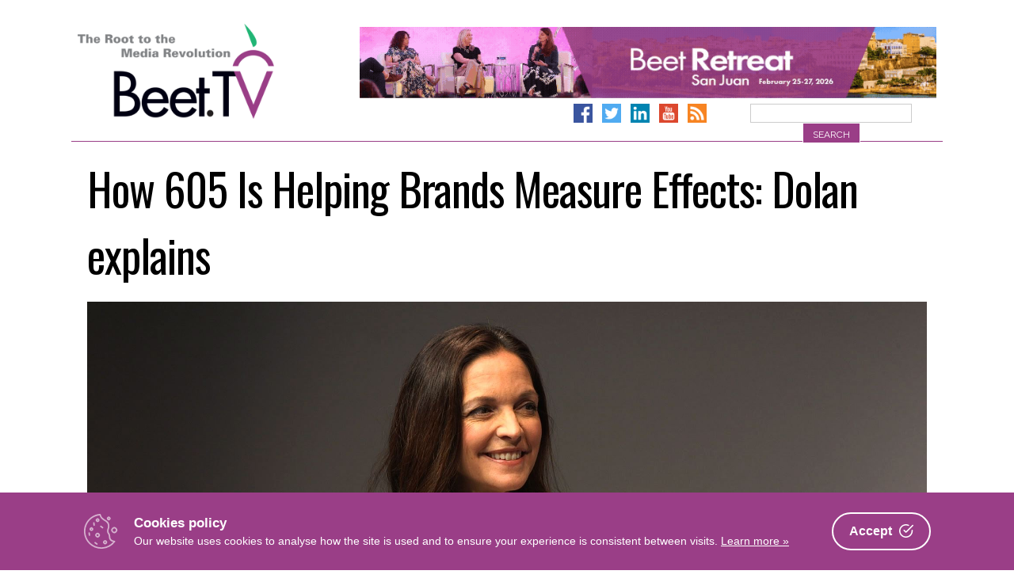

--- FILE ---
content_type: text/html; charset=UTF-8
request_url: https://www.beet.tv/2018/06/how-605-is-helping-brands-measure-effects-dolan-explains.html
body_size: 24360
content:
<!DOCTYPE html>
<html      lang="en-US">
<head>
<meta charset="UTF-8">
<meta name="viewport" content="width=device-width, initial-scale=1">
<link rel="profile" href="http://gmpg.org/xfn/11">
<link rel="pingback" href="https://www.beet.tv/xmlrpc.php">

        <!-- OpenGraph Meta -->
        <meta property="og:title" content="How 605 Is Helping Brands Measure Effects: Dolan explains &ndash; Beet.TV"/>
        <meta property="og:description" content="When some brands advertise, they place their money on a particular channel, believing it to be useful for a particular kind of goal - brand-building, or sales-generating.

But..."/>
        <meta property="og:type" content="article"/>
        <meta property="og:url" content="https://www.beet.tv/2018/06/how-605-is-helping-brands-measure-effects-dolan-explains.html"/>
        <meta property="og:site_name" content="Beet.TV - The Root to the Media Revolution"/>
        <meta property="og:image" content="https://www.beet.tv/wp-content/uploads/2018/06/how-605-is-helping-brands-measure-ef-thumbnail-1024x576.jpg"/>
        <!-- Twitter Card Meta -->
        <meta name="twitter:card" content="player">
        <meta name="twitter:site" content="@Beet_TV">
        <meta name="twitter:title" content="How 605 Is Helping Brands Measure Effects: Dolan explains &ndash; Beet.TV">
        <meta name="twitter:description" content="When some brands advertise, they place their money on a particular channel, believing it to be useful for a particular kind of goal - brand-building, or sales-generating.

But...">
        <meta name="twitter:image" content="https://www.beet.tv/wp-content/uploads/2018/06/how-605-is-helping-brands-measure-ef-thumbnail-1024x576.jpg">

    <title>How 605 Is Helping Brands Measure Effects: Dolan explains &ndash; Beet.TV</title>
<link data-rocket-prefetch href="https://fonts.googleapis.com" rel="dns-prefetch">
<link data-rocket-prefetch href="https://www.google-analytics.com" rel="dns-prefetch">
<link data-rocket-prefetch href="https://www.googletagmanager.com" rel="dns-prefetch">
<link data-rocket-prefetch href="https://cdn.onesignal.com" rel="dns-prefetch">
<link data-rocket-prefetch href="https://onesignal.com" rel="dns-prefetch">
<link data-rocket-prefetch href="https://vjs.zencdn.net" rel="dns-prefetch">
<link data-rocket-prefetch href="https://players.brightcove.net" rel="dns-prefetch">
<link data-rocket-preload as="style" href="https://fonts.googleapis.com/css?family=Raleway%3A400%2C300%2C300italic%2C400italic%2C700%2C700italic%7COswald%3A400%2C300%2C700&#038;display=swap" rel="preload">
<link href="https://fonts.googleapis.com/css?family=Raleway%3A400%2C300%2C300italic%2C400italic%2C700%2C700italic%7COswald%3A400%2C300%2C700&#038;display=swap" media="print" onload="this.media=&#039;all&#039;" rel="stylesheet">
<noscript><link rel="stylesheet" href="https://fonts.googleapis.com/css?family=Raleway%3A400%2C300%2C300italic%2C400italic%2C700%2C700italic%7COswald%3A400%2C300%2C700&#038;display=swap"></noscript><link rel="preload" data-rocket-preload as="image" href="https://www.beet.tv/wp-content/uploads/2025/11/BTV_BRSJ300x250.gif" fetchpriority="high">
	<style>img:is([sizes="auto" i], [sizes^="auto," i]) { contain-intrinsic-size: 3000px 1500px }</style>
	
<!-- The SEO Framework by Sybre Waaijer -->
<link rel="canonical" href="https://www.beet.tv/2018/06/how-605-is-helping-brands-measure-effects-dolan-explains.html" />
<meta name="description" content="When some brands advertise, they place their money on a particular channel, believing it to be useful for a particular kind of goal &ndash; brand&#x2d;building&#8230;" />
<meta name="google-site-verification" content="DYE_4ZTSYzoz-SVlaZsuPwv9ewD_zSCaHvnnqUGANeo" />
<script type="application/ld+json">{"@context":"https://schema.org","@graph":[{"@type":"WebSite","@id":"https://www.beet.tv/#/schema/WebSite","url":"https://www.beet.tv/","name":"Beet.TV","description":"The root to the media revolution","inLanguage":"en-US","potentialAction":{"@type":"SearchAction","target":{"@type":"EntryPoint","urlTemplate":"https://www.beet.tv/search/{search_term_string}"},"query-input":"required name=search_term_string"},"publisher":{"@type":"Organization","@id":"https://www.beet.tv/#/schema/Organization","name":"Beet.TV","url":"https://www.beet.tv/","sameAs":["http://facebook.com/beetmedia","https://twitter.com/beet_tv","https://www.youtube.com/user/BeetTV"],"logo":{"@type":"ImageObject","url":"https://www.beet.tv/wp-content/uploads/2013/07/beet-logo.png","contentUrl":"https://www.beet.tv/wp-content/uploads/2013/07/beet-logo.png","width":640,"height":380}}},{"@type":"WebPage","@id":"https://www.beet.tv/2018/06/how-605-is-helping-brands-measure-effects-dolan-explains.html","url":"https://www.beet.tv/2018/06/how-605-is-helping-brands-measure-effects-dolan-explains.html","name":"How 605 Is Helping Brands Measure Effects: Dolan explains &ndash; Beet.TV","description":"When some brands advertise, they place their money on a particular channel, believing it to be useful for a particular kind of goal &ndash; brand&#x2d;building&#8230;","inLanguage":"en-US","isPartOf":{"@id":"https://www.beet.tv/#/schema/WebSite"},"breadcrumb":{"@type":"BreadcrumbList","@id":"https://www.beet.tv/#/schema/BreadcrumbList","itemListElement":[{"@type":"ListItem","position":1,"item":"https://www.beet.tv/","name":"Beet.TV"},{"@type":"ListItem","position":2,"item":"https://www.beet.tv/category/beetretreat","name":"Category: Beet Retreat"},{"@type":"ListItem","position":3,"item":"https://www.beet.tv/category/beetretreat/beet-retreat-in-the-city-presented-by-liveramp-tivo-truex-and-605","name":"Category: Beet Retreat in the City, presented by LiveRamp, TiVo, true[X] and 605"},{"@type":"ListItem","position":4,"name":"How 605 Is Helping Brands Measure Effects: Dolan explains"}]},"potentialAction":{"@type":"ReadAction","target":"https://www.beet.tv/2018/06/how-605-is-helping-brands-measure-effects-dolan-explains.html"},"datePublished":"2018-06-20","dateModified":"2018-06-20","author":{"@type":"Person","@id":"https://www.beet.tv/#/schema/Person/5481586fc35a87a9d0a498cb4449de1d","name":"Robert Andrews","description":"Robert was senior editor, international, at paidContent and GigaOM, where he reported and analysed innovation and strategy at the collision of technology and media. According to The Independent newspaper: &quot;With the media industry in strategic turmoil..."}}]}</script>
<!-- / The SEO Framework by Sybre Waaijer | 5.02ms meta | 0.49ms boot -->

<link rel='dns-prefetch' href='//www.googletagmanager.com' />
<link rel='dns-prefetch' href='//fonts.googleapis.com' />
<link href='https://fonts.gstatic.com' crossorigin rel='preconnect' />
<link rel="alternate" type="application/rss+xml" title="Beet.TV &raquo; Feed" href="https://www.beet.tv/feed" />
<link rel="alternate" type="application/rss+xml" title="Beet.TV &raquo; Comments Feed" href="https://www.beet.tv/comments/feed" />
<style id='wp-emoji-styles-inline-css' type='text/css'>

	img.wp-smiley, img.emoji {
		display: inline !important;
		border: none !important;
		box-shadow: none !important;
		height: 1em !important;
		width: 1em !important;
		margin: 0 0.07em !important;
		vertical-align: -0.1em !important;
		background: none !important;
		padding: 0 !important;
	}
</style>
<link rel='stylesheet' id='wp-block-library-css' href='https://www.beet.tv/wp-includes/css/dist/block-library/style.min.css?ver=0c27adcfe737ae3e886e6c18b811029e' type='text/css' media='all' />
<style id='classic-theme-styles-inline-css' type='text/css'>
/*! This file is auto-generated */
.wp-block-button__link{color:#fff;background-color:#32373c;border-radius:9999px;box-shadow:none;text-decoration:none;padding:calc(.667em + 2px) calc(1.333em + 2px);font-size:1.125em}.wp-block-file__button{background:#32373c;color:#fff;text-decoration:none}
</style>
<style id='pdfemb-pdf-embedder-viewer-style-inline-css' type='text/css'>
.wp-block-pdfemb-pdf-embedder-viewer{max-width:none}

</style>
<style id='global-styles-inline-css' type='text/css'>
:root{--wp--preset--aspect-ratio--square: 1;--wp--preset--aspect-ratio--4-3: 4/3;--wp--preset--aspect-ratio--3-4: 3/4;--wp--preset--aspect-ratio--3-2: 3/2;--wp--preset--aspect-ratio--2-3: 2/3;--wp--preset--aspect-ratio--16-9: 16/9;--wp--preset--aspect-ratio--9-16: 9/16;--wp--preset--color--black: #000000;--wp--preset--color--cyan-bluish-gray: #abb8c3;--wp--preset--color--white: #ffffff;--wp--preset--color--pale-pink: #f78da7;--wp--preset--color--vivid-red: #cf2e2e;--wp--preset--color--luminous-vivid-orange: #ff6900;--wp--preset--color--luminous-vivid-amber: #fcb900;--wp--preset--color--light-green-cyan: #7bdcb5;--wp--preset--color--vivid-green-cyan: #00d084;--wp--preset--color--pale-cyan-blue: #8ed1fc;--wp--preset--color--vivid-cyan-blue: #0693e3;--wp--preset--color--vivid-purple: #9b51e0;--wp--preset--gradient--vivid-cyan-blue-to-vivid-purple: linear-gradient(135deg,rgba(6,147,227,1) 0%,rgb(155,81,224) 100%);--wp--preset--gradient--light-green-cyan-to-vivid-green-cyan: linear-gradient(135deg,rgb(122,220,180) 0%,rgb(0,208,130) 100%);--wp--preset--gradient--luminous-vivid-amber-to-luminous-vivid-orange: linear-gradient(135deg,rgba(252,185,0,1) 0%,rgba(255,105,0,1) 100%);--wp--preset--gradient--luminous-vivid-orange-to-vivid-red: linear-gradient(135deg,rgba(255,105,0,1) 0%,rgb(207,46,46) 100%);--wp--preset--gradient--very-light-gray-to-cyan-bluish-gray: linear-gradient(135deg,rgb(238,238,238) 0%,rgb(169,184,195) 100%);--wp--preset--gradient--cool-to-warm-spectrum: linear-gradient(135deg,rgb(74,234,220) 0%,rgb(151,120,209) 20%,rgb(207,42,186) 40%,rgb(238,44,130) 60%,rgb(251,105,98) 80%,rgb(254,248,76) 100%);--wp--preset--gradient--blush-light-purple: linear-gradient(135deg,rgb(255,206,236) 0%,rgb(152,150,240) 100%);--wp--preset--gradient--blush-bordeaux: linear-gradient(135deg,rgb(254,205,165) 0%,rgb(254,45,45) 50%,rgb(107,0,62) 100%);--wp--preset--gradient--luminous-dusk: linear-gradient(135deg,rgb(255,203,112) 0%,rgb(199,81,192) 50%,rgb(65,88,208) 100%);--wp--preset--gradient--pale-ocean: linear-gradient(135deg,rgb(255,245,203) 0%,rgb(182,227,212) 50%,rgb(51,167,181) 100%);--wp--preset--gradient--electric-grass: linear-gradient(135deg,rgb(202,248,128) 0%,rgb(113,206,126) 100%);--wp--preset--gradient--midnight: linear-gradient(135deg,rgb(2,3,129) 0%,rgb(40,116,252) 100%);--wp--preset--font-size--small: 13px;--wp--preset--font-size--medium: 20px;--wp--preset--font-size--large: 36px;--wp--preset--font-size--x-large: 42px;--wp--preset--spacing--20: 0.44rem;--wp--preset--spacing--30: 0.67rem;--wp--preset--spacing--40: 1rem;--wp--preset--spacing--50: 1.5rem;--wp--preset--spacing--60: 2.25rem;--wp--preset--spacing--70: 3.38rem;--wp--preset--spacing--80: 5.06rem;--wp--preset--shadow--natural: 6px 6px 9px rgba(0, 0, 0, 0.2);--wp--preset--shadow--deep: 12px 12px 50px rgba(0, 0, 0, 0.4);--wp--preset--shadow--sharp: 6px 6px 0px rgba(0, 0, 0, 0.2);--wp--preset--shadow--outlined: 6px 6px 0px -3px rgba(255, 255, 255, 1), 6px 6px rgba(0, 0, 0, 1);--wp--preset--shadow--crisp: 6px 6px 0px rgba(0, 0, 0, 1);}:where(.is-layout-flex){gap: 0.5em;}:where(.is-layout-grid){gap: 0.5em;}body .is-layout-flex{display: flex;}.is-layout-flex{flex-wrap: wrap;align-items: center;}.is-layout-flex > :is(*, div){margin: 0;}body .is-layout-grid{display: grid;}.is-layout-grid > :is(*, div){margin: 0;}:where(.wp-block-columns.is-layout-flex){gap: 2em;}:where(.wp-block-columns.is-layout-grid){gap: 2em;}:where(.wp-block-post-template.is-layout-flex){gap: 1.25em;}:where(.wp-block-post-template.is-layout-grid){gap: 1.25em;}.has-black-color{color: var(--wp--preset--color--black) !important;}.has-cyan-bluish-gray-color{color: var(--wp--preset--color--cyan-bluish-gray) !important;}.has-white-color{color: var(--wp--preset--color--white) !important;}.has-pale-pink-color{color: var(--wp--preset--color--pale-pink) !important;}.has-vivid-red-color{color: var(--wp--preset--color--vivid-red) !important;}.has-luminous-vivid-orange-color{color: var(--wp--preset--color--luminous-vivid-orange) !important;}.has-luminous-vivid-amber-color{color: var(--wp--preset--color--luminous-vivid-amber) !important;}.has-light-green-cyan-color{color: var(--wp--preset--color--light-green-cyan) !important;}.has-vivid-green-cyan-color{color: var(--wp--preset--color--vivid-green-cyan) !important;}.has-pale-cyan-blue-color{color: var(--wp--preset--color--pale-cyan-blue) !important;}.has-vivid-cyan-blue-color{color: var(--wp--preset--color--vivid-cyan-blue) !important;}.has-vivid-purple-color{color: var(--wp--preset--color--vivid-purple) !important;}.has-black-background-color{background-color: var(--wp--preset--color--black) !important;}.has-cyan-bluish-gray-background-color{background-color: var(--wp--preset--color--cyan-bluish-gray) !important;}.has-white-background-color{background-color: var(--wp--preset--color--white) !important;}.has-pale-pink-background-color{background-color: var(--wp--preset--color--pale-pink) !important;}.has-vivid-red-background-color{background-color: var(--wp--preset--color--vivid-red) !important;}.has-luminous-vivid-orange-background-color{background-color: var(--wp--preset--color--luminous-vivid-orange) !important;}.has-luminous-vivid-amber-background-color{background-color: var(--wp--preset--color--luminous-vivid-amber) !important;}.has-light-green-cyan-background-color{background-color: var(--wp--preset--color--light-green-cyan) !important;}.has-vivid-green-cyan-background-color{background-color: var(--wp--preset--color--vivid-green-cyan) !important;}.has-pale-cyan-blue-background-color{background-color: var(--wp--preset--color--pale-cyan-blue) !important;}.has-vivid-cyan-blue-background-color{background-color: var(--wp--preset--color--vivid-cyan-blue) !important;}.has-vivid-purple-background-color{background-color: var(--wp--preset--color--vivid-purple) !important;}.has-black-border-color{border-color: var(--wp--preset--color--black) !important;}.has-cyan-bluish-gray-border-color{border-color: var(--wp--preset--color--cyan-bluish-gray) !important;}.has-white-border-color{border-color: var(--wp--preset--color--white) !important;}.has-pale-pink-border-color{border-color: var(--wp--preset--color--pale-pink) !important;}.has-vivid-red-border-color{border-color: var(--wp--preset--color--vivid-red) !important;}.has-luminous-vivid-orange-border-color{border-color: var(--wp--preset--color--luminous-vivid-orange) !important;}.has-luminous-vivid-amber-border-color{border-color: var(--wp--preset--color--luminous-vivid-amber) !important;}.has-light-green-cyan-border-color{border-color: var(--wp--preset--color--light-green-cyan) !important;}.has-vivid-green-cyan-border-color{border-color: var(--wp--preset--color--vivid-green-cyan) !important;}.has-pale-cyan-blue-border-color{border-color: var(--wp--preset--color--pale-cyan-blue) !important;}.has-vivid-cyan-blue-border-color{border-color: var(--wp--preset--color--vivid-cyan-blue) !important;}.has-vivid-purple-border-color{border-color: var(--wp--preset--color--vivid-purple) !important;}.has-vivid-cyan-blue-to-vivid-purple-gradient-background{background: var(--wp--preset--gradient--vivid-cyan-blue-to-vivid-purple) !important;}.has-light-green-cyan-to-vivid-green-cyan-gradient-background{background: var(--wp--preset--gradient--light-green-cyan-to-vivid-green-cyan) !important;}.has-luminous-vivid-amber-to-luminous-vivid-orange-gradient-background{background: var(--wp--preset--gradient--luminous-vivid-amber-to-luminous-vivid-orange) !important;}.has-luminous-vivid-orange-to-vivid-red-gradient-background{background: var(--wp--preset--gradient--luminous-vivid-orange-to-vivid-red) !important;}.has-very-light-gray-to-cyan-bluish-gray-gradient-background{background: var(--wp--preset--gradient--very-light-gray-to-cyan-bluish-gray) !important;}.has-cool-to-warm-spectrum-gradient-background{background: var(--wp--preset--gradient--cool-to-warm-spectrum) !important;}.has-blush-light-purple-gradient-background{background: var(--wp--preset--gradient--blush-light-purple) !important;}.has-blush-bordeaux-gradient-background{background: var(--wp--preset--gradient--blush-bordeaux) !important;}.has-luminous-dusk-gradient-background{background: var(--wp--preset--gradient--luminous-dusk) !important;}.has-pale-ocean-gradient-background{background: var(--wp--preset--gradient--pale-ocean) !important;}.has-electric-grass-gradient-background{background: var(--wp--preset--gradient--electric-grass) !important;}.has-midnight-gradient-background{background: var(--wp--preset--gradient--midnight) !important;}.has-small-font-size{font-size: var(--wp--preset--font-size--small) !important;}.has-medium-font-size{font-size: var(--wp--preset--font-size--medium) !important;}.has-large-font-size{font-size: var(--wp--preset--font-size--large) !important;}.has-x-large-font-size{font-size: var(--wp--preset--font-size--x-large) !important;}
:where(.wp-block-post-template.is-layout-flex){gap: 1.25em;}:where(.wp-block-post-template.is-layout-grid){gap: 1.25em;}
:where(.wp-block-columns.is-layout-flex){gap: 2em;}:where(.wp-block-columns.is-layout-grid){gap: 2em;}
:root :where(.wp-block-pullquote){font-size: 1.5em;line-height: 1.6;}
</style>
<link rel='stylesheet' id='cookie-consent-box-css' href='https://www.beet.tv/wp-content/plugins/cookie-consent-box/public/css/cookie-consent-box.css?ver=1.1.8' type='text/css' media='all' />
<link rel='stylesheet' id='jquery-fancybox-css' href='https://www.beet.tv/wp-content/plugins/wp-fancybox-3/assets/css/jquery.fancybox.min.css?ver=1.0.13' type='text/css' media='screen' />
<link rel='stylesheet' id='beettvv2-style-css' href='https://www.beet.tv/wp-content/themes/beettvv2/style.css?ver=1688429856' type='text/css' media='all' />

<link rel='stylesheet' id='font-awesome-local-css' href='https://www.beet.tv/wp-content/themes/beettvv2/fonts/fontawesome/css/all.min.css?ver=0c27adcfe737ae3e886e6c18b811029e' type='text/css' media='all' />
<link rel='stylesheet' id='beettvv2-slick-style-css' href='https://www.beet.tv/wp-content/themes/beettvv2/js/slick/slick.css?ver=0c27adcfe737ae3e886e6c18b811029e' type='text/css' media='all' />
<link rel='stylesheet' id='beettvv2-slick-style-theme-css' href='https://www.beet.tv/wp-content/themes/beettvv2/js/slick/slick-theme.css?ver=0c27adcfe737ae3e886e6c18b811029e' type='text/css' media='all' />
<script type="text/javascript" src="https://www.beet.tv/wp-includes/js/jquery/jquery.min.js?ver=3.7.1" id="jquery-core-js"></script>
<script type="text/javascript" src="https://www.beet.tv/wp-includes/js/jquery/jquery-migrate.min.js?ver=3.4.1" id="jquery-migrate-js"></script>

<!-- Google tag (gtag.js) snippet added by Site Kit -->
<!-- Google Analytics snippet added by Site Kit -->
<script type="text/javascript" src="https://www.googletagmanager.com/gtag/js?id=GT-57ZRNBV4" id="google_gtagjs-js" async></script>
<script type="text/javascript" id="google_gtagjs-js-after">
/* <![CDATA[ */
window.dataLayer = window.dataLayer || [];function gtag(){dataLayer.push(arguments);}
gtag("set","linker",{"domains":["www.beet.tv"]});
gtag("js", new Date());
gtag("set", "developer_id.dZTNiMT", true);
gtag("config", "GT-57ZRNBV4");
/* ]]> */
</script>
<link rel="https://api.w.org/" href="https://www.beet.tv/wp-json/" /><link rel="alternate" title="JSON" type="application/json" href="https://www.beet.tv/wp-json/wp/v2/posts/53378" /><link rel="EditURI" type="application/rsd+xml" title="RSD" href="https://www.beet.tv/xmlrpc.php?rsd" />
<link rel="alternate" title="oEmbed (JSON)" type="application/json+oembed" href="https://www.beet.tv/wp-json/oembed/1.0/embed?url=https%3A%2F%2Fwww.beet.tv%2F2018%2F06%2Fhow-605-is-helping-brands-measure-effects-dolan-explains.html" />
<link rel="alternate" title="oEmbed (XML)" type="text/xml+oembed" href="https://www.beet.tv/wp-json/oembed/1.0/embed?url=https%3A%2F%2Fwww.beet.tv%2F2018%2F06%2Fhow-605-is-helping-brands-measure-effects-dolan-explains.html&#038;format=xml" />
<meta name="generator" content="Site Kit by Google 1.166.0" /><script type="text/javascript">
(function(url){
	if(/(?:Chrome\/26\.0\.1410\.63 Safari\/537\.31|WordfenceTestMonBot)/.test(navigator.userAgent)){ return; }
	var addEvent = function(evt, handler) {
		if (window.addEventListener) {
			document.addEventListener(evt, handler, false);
		} else if (window.attachEvent) {
			document.attachEvent('on' + evt, handler);
		}
	};
	var removeEvent = function(evt, handler) {
		if (window.removeEventListener) {
			document.removeEventListener(evt, handler, false);
		} else if (window.detachEvent) {
			document.detachEvent('on' + evt, handler);
		}
	};
	var evts = 'contextmenu dblclick drag dragend dragenter dragleave dragover dragstart drop keydown keypress keyup mousedown mousemove mouseout mouseover mouseup mousewheel scroll'.split(' ');
	var logHuman = function() {
		if (window.wfLogHumanRan) { return; }
		window.wfLogHumanRan = true;
		var wfscr = document.createElement('script');
		wfscr.type = 'text/javascript';
		wfscr.async = true;
		wfscr.src = url + '&r=' + Math.random();
		(document.getElementsByTagName('head')[0]||document.getElementsByTagName('body')[0]).appendChild(wfscr);
		for (var i = 0; i < evts.length; i++) {
			removeEvent(evts[i], logHuman);
		}
	};
	for (var i = 0; i < evts.length; i++) {
		addEvent(evts[i], logHuman);
	}
})('//www.beet.tv/?wordfence_lh=1&hid=4616AFB5C0B5A7993B9F4BCEAE979918');
</script><!--Google Analytics-->
<script async src="https://www.googletagmanager.com/gtag/js?id=G-8QDJNEGESD"></script>
<script>
  window.dataLayer = window.dataLayer || [];
  function gtag(){dataLayer.push(arguments);}
  gtag('js', new Date());

  gtag('config', 'G-8QDJNEGESD');
</script>
<!--End Google Analytics-->
      <meta name="onesignal" content="wordpress-plugin"/>
            <script>

      window.OneSignalDeferred = window.OneSignalDeferred || [];

      OneSignalDeferred.push(function(OneSignal) {
        var oneSignal_options = {};
        window._oneSignalInitOptions = oneSignal_options;

        oneSignal_options['serviceWorkerParam'] = { scope: '/' };
oneSignal_options['serviceWorkerPath'] = 'OneSignalSDKWorker.js.php';

        OneSignal.Notifications.setDefaultUrl("https://www.beet.tv");

        oneSignal_options['wordpress'] = true;
oneSignal_options['appId'] = '8b7959cb-30dc-4f16-934d-eb748fd0a8d3';
oneSignal_options['allowLocalhostAsSecureOrigin'] = true;
oneSignal_options['welcomeNotification'] = { };
oneSignal_options['welcomeNotification']['title'] = "";
oneSignal_options['welcomeNotification']['message'] = "";
oneSignal_options['path'] = "https://www.beet.tv/wp-content/plugins/onesignal-free-web-push-notifications/sdk_files/";
oneSignal_options['safari_web_id'] = "web.onesignal.auto.2487def5-35e2-42f0-bbb7-1e786c35cbb1";
oneSignal_options['promptOptions'] = { };
              OneSignal.init(window._oneSignalInitOptions);
              OneSignal.Slidedown.promptPush()      });

      function documentInitOneSignal() {
        var oneSignal_elements = document.getElementsByClassName("OneSignal-prompt");

        var oneSignalLinkClickHandler = function(event) { OneSignal.Notifications.requestPermission(); event.preventDefault(); };        for(var i = 0; i < oneSignal_elements.length; i++)
          oneSignal_elements[i].addEventListener('click', oneSignalLinkClickHandler, false);
      }

      if (document.readyState === 'complete') {
           documentInitOneSignal();
      }
      else {
           window.addEventListener("load", function(event){
               documentInitOneSignal();
          });
      }
    </script>
		<style type="text/css" id="wp-custom-css">
			

.post-73513 .entry-header,
.page-id-75555 .entry-header {
	display:none;
}

.page-template-page-robust input {
	width: 100%;
	font-weight: normal;
}

.cookie-box__desc a {
	color: #fff !important;
}

.page-template-page-robust input[type="submit"] {
	font-size: 18px;
	padding: 18px 0px;
}

.page-template-page-robust h2 {
	color: #9a3e87;
	font-family: 'Raleway';
	font-weight: normal;
	margin-bottom: 0px;
	padding-bottom: 0px;
	padding-top: 24px;
	border-top: 1px solid #eee;
}



.page-template-page-robust h4 {
	font-family: 'Raleway';
	clear: right;
	font-size: 24px;
	margin-bottom: 0px;
	line-height: 1;
	border-top: 1px solid #eee;
	padding-top: 24px;
	text-align: center;
	
}
.page-template-page-robust p {
	text-align: center;
}
.page-template-page-robust img.groupm-speaker {
	max-width: 120px;
	height: auto;
	margin-bottom: 24px;
}

.logos-mobile {
    display: block !important;
}

.logos-desktop {
    display: none !important;
}



.robust-presented .sponsor {
    padding: 18px;
    text-align: center;
}
.robust-presented .sponsor img {
    max-width: 200px;
}
.page-id-74418 .robust-presented, .page-id-74418 .robust-pby  {
	display: none;
}

.tiny-buttons {
	padding: 24px;
	text-align:center;
}
.tiny-button {
	font-size: 14px;
	text-decoration: none;
	color: #fff !important;
	display: inline-block;
	background-color: #9a3e87;
	font-weight: 700;
	padding: 8px 24px;
	margin: 0px 5px
}

.page-id-79098 .gallery-caption {
	font-size:12px;
	font-weight: bold;
}
.page-id-79098 .gallery-caption a {
	font-size:18px;
	text-decoration: none;
}
.page-id-79098 .gallery-caption a:hover {
	text-decoration: underline;
}



@media only screen and (min-width : 768px) {
	.cols-3 {
		columns: 3;
		font-size: 85%;
		margin-top: 24px;
	}
    .robust-presented {
        display: flex;
        flex-direction: row;
        align-items: center;
    }
    .robust-presented .sponsor {
    }
    .robust-presented .sponsor img {
        max-width: 100%;
    }
	.page-template-page-robust img.groupm-speaker {
		margin-top: -48px;
	}
	.page-template-page-robust h4 {
		text-align: left;
	}
.page-template-page-robust p {
	text-align: left;
}
	
	body.page-template-page-minisite.page-id-75073 {
		background-image: url(https://www.beet.tv/wp-content/uploads/2020/02/santa-monica-bg-2.jpg);
	}
.logos-mobile {
    display: none !important;
}

.logos-desktop {
    display: block !important;
}

}





form.wpforms-form .wpforms-field-net_promoter_score table.modern tbody tr td input[type=radio]:checked+label {
	background-color: #9a3e87 !important;
}



.video-player-home.format-podcast {display: none !important;}


body.page-id-71165 .entry-title {
	font-size: 2.7em;
}


.button1 {
	display: block;
	min-height: 100px;
	background-color: #9a3e87;
	font-weight: 700;
	text-align: center;
	padding: 14px;
	border: 1px solid #9a3e87;
	color: #fff !important;
	text-decoration: none;
	margin: 14px 28px 14px 0px;
}

.list-recent-series .single-series.category-id-9165 {
	display: none
	
}


.list-recent-series .single-series.category-id-8963 img,
.list-recent-series .single-series.category-id-9090 img
{
	max-width: 100%;
	max-height: 200px;
}

@media only screen and (min-width : 768px) {
	.other-sponsor-container.triple {
		width: 32%;
	}
	.other-sponsor-container.triple.triple-featured {
		width: 36%;
	}
	
	.title-sponsor.sm2021 {
		width: 100%;
	}
	.button1 {
		width: 45%;
		float: left;
	}

}

		</style>
		<style id="rocket-lazyrender-inline-css">[data-wpr-lazyrender] {content-visibility: auto;}</style><meta name="generator" content="WP Rocket 3.20.1.2" data-wpr-features="wpr_preconnect_external_domains wpr_automatic_lazy_rendering wpr_oci wpr_preload_links wpr_desktop" /></head>

<body      class="wp-singular post-template-default single single-post postid-53378 single-format-standard wp-custom-logo wp-theme-beettvv2 group-blog">
    <!-- Post Array Is: array(1) {
  [0]=>
  int(99255)
}
--><!-- Random Key is: int(0)
--><div  id="page" class="site">
	<a class="skip-link screen-reader-text" href="#main">Skip to content</a>

	<header  id="masthead" class="site-header" role="banner">
		<div  class="site-branding">
            <h2 class="site-title"><a href="https://www.beet.tv/" rel="home">Beet.TV</a></h2>
		</div><!-- .site-branding -->

        <div  id="leaderboard-ad" class="display-ad leaderboard-ad banner-728-90">
            <!--tpcc: -->
            <!-- Banner Display Status:                                        Singular Random: No Match or Expired -->
            <!-- Banner Campaign Value:                                        99255 -->
                            <a href="https://events.beet.tv/sanjuan2026" title="BRSJ 2026 &#8211; Promo" onClick="ga('send', 'event', 'Leaderboard Ad', 'Click', 'BRSJ 2026 &#8211; Promo');"><img src="https://www.beet.tv/wp-content/uploads/2025/11/BTV_BRSJ728x90-1.gif" width="728" height="90" border="0" alt="BRSJ 2026 &#8211; Promo" onLoad="ga('send', 'event', 'Leaderboard Ad', 'Display', 'BRSJ 2026 &#8211; Promo');" /></a>
                    </div>

        <div  class="header-action">
            <div class="search-bar">
                <form role="search" method="get" class="search-form" action="https://www.beet.tv/">
    <label>
        <span class="screen-reader-text">Search for:</span>
        <input type="search" class="search-field"
            value="" name="s"
            title="Search for:" style="display:inline-block;" />
    </label>
    <input type="submit" class="search-submit"
        value="Search" style="display:inline-block;" />
</form>            </div>
            <div class="social-links">
                <a href="https://www.facebook.com/beetmedia/" target="_blank"><img alt="BeetTV on Facebook" src="https://www.beet.tv/wp-content/themes/beettvv2/images/social-facebook.png" /></a>
                <a href="https://twitter.com/beet_tv" target="_blank"><img alt="BeetTV on Twitter" src="https://www.beet.tv/wp-content/themes/beettvv2/images/social-twitter.png" /></a>
                <a href="https://www.linkedin.com/in/andy-plesser-4790146/" target="_blank"><img alt="BeetTV on LinkedIn" src="https://www.beet.tv/wp-content/themes/beettvv2/images/social-linkedin.png" /></a>
                <a href="https://www.youtube.com/channel/UCMtAHdckE5LkwkSuKIhDhxQ" target="_blank"><img alt="BeetTV on YouTube" src="https://www.beet.tv/wp-content/themes/beettvv2/images/social-youtube.png" /></a>
                <a href="https://beet.tv/feed" target="_blank"><img alt="Subscribe to BeetTV RSS" src="https://www.beet.tv/wp-content/themes/beettvv2/images/social-rss.png" /></a>

            </div>
        </div>

		


	</header><!-- #masthead -->

	<div  id="content" class="site-content">
<h1 class="entry-title">How 605 Is Helping Brands Measure Effects: Dolan explains</h1>	            <div  style="max-width: 1290px;">
	                <video-js data-account="6057949487001"
	                          data-player="jAhren0aEq"
	                          data-embed="default"
	                          controls=""
	                          data-video-id="ref:huNjhrZjE69CmAVdsTUl_KuoDvj7IYVK"
	                          preload="auto"
	                          data-playlist-id=""
	                          data-application-id=""
	                          playsinline
	                          class="vjs-fluid"
	                          id="myPlayerID">
	                </video-js></div>
	            <script src="https://players.brightcove.net/6057949487001/jAhren0aEq_default/index.min.js"></script>
	            <script>
	            videojs.getPlayer('myPlayerID').on('loadstart', function(){
	              var myPlayer = this;
	              myPlayer.poster('https://www.beet.tv/wp-content/uploads/2018/06/how-605-is-helping-brands-measure-ef-thumbnail.jpg')
	            });
	            videojs.getPlayer('myPlayerID').on('firstplay', function(){
	              var myPlayer = this;
	                    function onTimeupdateHandler() {
	                        // use my player.currentTime() to get the current position
	                        // you can't be sure the event will fire at 5 seconds, so check for
	                        // when the currentTime exceeds 3
	                        if (myPlayer.currentTime() > 4) {
	                            jQuery('.vjs-text-track-display').css('bottom', '13em');
	                        }
	                        if (myPlayer.currentTime() > 13) {
	                            jQuery('.vjs-text-track-display').css('bottom', '3em');
	                          // we only want to do this once, so unload the listener
	                          myPlayer.off("timeupdate", onTimeupdateHandler);
	                        }
	                      }
	                  myPlayer.on("timeupdate", onTimeupdateHandler);
	            });
	            </script>
	        	    <div  class="video-player-single">
	        <div class="related-videos">
	            	                    <div><a class="carousel-thumbnail" href="https://www.beet.tv/2018/07/back-to-puerto-rico-its-the-beetretreat-november-28-30.html" rel="bookmark" title="&#8220;It&#8217;s Consumer First in TV Land,&#8221; the #BeetRetreat, San Juan, November 28-30"><img width="250" height="150" src="https://www.beet.tv/wp-content/uploads/2018/06/thumbnail-14-250x150.jpg" class="attachment-thumbnail size-thumbnail wp-post-image" alt="&#8220;It&#8217;s Consumer First in TV Land,&#8221; the #BeetRetreat, San Juan, November 28-30" decoding="async" /></a></div>
	            	                    <div><a class="carousel-thumbnail" href="https://www.beet.tv/2018/07/ibm-babs-rangaiah.html" rel="bookmark" title="Blockchain Will Be Fast Enough To Manage Digital Ads: IBM&#8217;s Rangaiah"><img width="250" height="150" src="https://www.beet.tv/wp-content/uploads/2018/07/ibm-babs-rangaiah-thumbnail-250x150.jpg" class="attachment-thumbnail size-thumbnail wp-post-image" alt="Blockchain Will Be Fast Enough To Manage Digital Ads: IBM&#8217;s Rangaiah" decoding="async" /></a></div>
	            	                    <div><a class="carousel-thumbnail" href="https://www.beet.tv/2018/06/schwartz-raypanel.html" rel="bookmark" title="Dentsu&#8217;s Doug Ray and GroupM&#8217;s Lyle Schwartz Explore the Emerging TV Ad Landscape with Rob Norman at the Beet Retreat"><img width="250" height="150" src="https://www.beet.tv/wp-content/uploads/2018/06/thumbnail-87-250x150.jpg" class="attachment-thumbnail size-thumbnail wp-post-image" alt="Dentsu&#8217;s Doug Ray and GroupM&#8217;s Lyle Schwartz Explore the Emerging TV Ad Landscape with Rob Norman at the Beet Retreat" decoding="async" /></a></div>
	            	                    <div><a class="carousel-thumbnail" href="https://www.beet.tv/2018/06/dataxus-baker-we-combine-linear-ott-tv.html" rel="bookmark" title="dataxu&#8217;s Baker:  We Combine  Linear &#038; OTT TV"><img width="250" height="150" src="https://www.beet.tv/wp-content/uploads/2018/06/thumbnail-85-250x150.jpg" class="attachment-thumbnail size-thumbnail wp-post-image" alt="dataxu&#8217;s Baker:  We Combine  Linear &#038; OTT TV" decoding="async" loading="lazy" /></a></div>
	            	                    <div><a class="carousel-thumbnail" href="https://www.beet.tv/2018/06/cowdell-ramos.html" rel="bookmark" title="How The Boys &#038; Girls Clubs Of Puerto Rico Helps Youths Rise Above Poverty"><img width="250" height="150" src="https://www.beet.tv/wp-content/uploads/2018/06/cowdell-ramos-thumbnail-8-250x150.jpg" class="attachment-thumbnail size-thumbnail wp-post-image" alt="How The Boys &#038; Girls Clubs Of Puerto Rico Helps Youths Rise Above Poverty" decoding="async" loading="lazy" /></a></div>
	            	                    <div><a class="carousel-thumbnail" href="https://www.beet.tv/2018/06/walt-ashley.html" rel="bookmark" title="Beet Retreat In The City: TiVo&#8217;s Horstman Distills Roles Of Advanced TV Players"><img width="250" height="150" src="https://www.beet.tv/wp-content/uploads/2018/06/thumbnail-86-250x150.jpg" class="attachment-thumbnail size-thumbnail wp-post-image" alt="Beet Retreat In The City: TiVo&#8217;s Horstman Distills Roles Of Advanced TV Players" decoding="async" loading="lazy" /></a></div>
	            	                    <div><a class="carousel-thumbnail" href="https://www.beet.tv/2018/06/metcalf-rosensomaya.html" rel="bookmark" title="Beet Retreat Panel Pinpoints Changes Needed To Advance Targeted TV"><img width="250" height="150" src="https://www.beet.tv/wp-content/uploads/2018/06/Laura-Mike-Allison-Vikram-Panel-Edit-Merged-laura-thumb-250x150.jpg" class="attachment-thumbnail size-thumbnail wp-post-image" alt="Beet Retreat Panel Pinpoints Changes Needed To Advance Targeted TV" decoding="async" loading="lazy" /></a></div>
	            	                    <div><a class="carousel-thumbnail" href="https://www.beet.tv/2018/06/truexs-midha-revels-in-vogue-for-lower-ad-load.html" rel="bookmark" title="true[X]&#8217;s Midha Revels In Vogue For Lower Ad Load"><img width="250" height="150" src="https://www.beet.tv/wp-content/uploads/2018/06/thumbnail-55-250x150.jpg" class="attachment-thumbnail size-thumbnail wp-post-image" alt="true[X]&#8217;s Midha Revels In Vogue For Lower Ad Load" decoding="async" loading="lazy" /></a></div>
	            	                    <div><a class="carousel-thumbnail" href="https://www.beet.tv/2018/06/engagement-is-proof-of-attention-truexs-marchese.html" rel="bookmark" title="Engagement Is Proof Of Attention: Fox&#8217;s Marchese"><img width="250" height="150" src="https://www.beet.tv/wp-content/uploads/2018/06/thumbnail-58-250x150.jpg" class="attachment-thumbnail size-thumbnail wp-post-image" alt="Engagement Is Proof Of Attention: Fox&#8217;s Marchese" decoding="async" loading="lazy" /></a></div>
	            	                    <div><a class="carousel-thumbnail" href="https://www.beet.tv/2018/06/geraci-winkler.html" rel="bookmark" title="OMD&#8217;s Geraci And Winkler Discuss The 2018 TV Upfront, Reduced Ad Loads"><img width="250" height="150" src="https://www.beet.tv/wp-content/uploads/2018/06/thumbnail-52-250x150.jpg" class="attachment-thumbnail size-thumbnail wp-post-image" alt="OMD&#8217;s Geraci And Winkler Discuss The 2018 TV Upfront, Reduced Ad Loads" decoding="async" loading="lazy" /></a></div>
	            	                    <div><a class="carousel-thumbnail" href="https://www.beet.tv/2018/06/kline-tatta.html" rel="bookmark" title="Addressable TV Framework Can Add Value To Network Inventory: Charter&#8217;s Kline"><img width="250" height="150" src="https://www.beet.tv/wp-content/uploads/2018/06/kline-tatta-thumbnail-6-250x150.jpg" class="attachment-thumbnail size-thumbnail wp-post-image" alt="Addressable TV Framework Can Add Value To Network Inventory: Charter&#8217;s Kline" decoding="async" loading="lazy" /></a></div>
	            	                    <div><a class="carousel-thumbnail" href="https://www.beet.tv/2018/06/brett-hurwitz-2.html" rel="bookmark" title="One Year In, For Oath The Future of Television Is Addressable"><img width="250" height="150" src="https://www.beet.tv/wp-content/uploads/2018/06/thumbnail-35-250x150.jpg" class="attachment-thumbnail size-thumbnail wp-post-image" alt="One Year In, For Oath The Future of Television Is Addressable" decoding="async" loading="lazy" /></a></div>
	            	                    <div><a class="carousel-thumbnail" href="https://www.beet.tv/2018/06/neil-schaffer.html" rel="bookmark" title="New Furious Corp. President Schaffer On Reengineering The Television Industry"><img width="250" height="150" src="https://www.beet.tv/wp-content/uploads/2018/06/Ashley-Neil-Studio-Edit-Merged-250x150.jpg" class="attachment-thumbnail size-thumbnail wp-post-image" alt="New Furious Corp. President Schaffer On Reengineering The Television Industry" decoding="async" loading="lazy" /></a></div>
	            	                    <div><a class="carousel-thumbnail" href="https://www.beet.tv/2018/06/how-pork-mangos-beckon-advertisers-to-blockchain-ibms-rangaiah.html" rel="bookmark" title="How Pork &#038; Mangos Beckon Advertisers To Blockchain: IBM&#8217;s Rangaiah"><img width="250" height="150" src="https://www.beet.tv/wp-content/uploads/2018/06/thumbnail-46-250x150.jpg" class="attachment-thumbnail size-thumbnail wp-post-image" alt="How Pork &#038; Mangos Beckon Advertisers To Blockchain: IBM&#8217;s Rangaiah" decoding="async" loading="lazy" /></a></div>
	            	                    <div><a class="carousel-thumbnail" href="https://www.beet.tv/2018/06/group-ms-schwartz-breaks-down-device-barriers-to-holistic-media.html" rel="bookmark" title="Group M&#8217;s Schwartz Breaks Down Device Barriers To &#8216;Holistic&#8217; Media"><img width="250" height="150" src="https://www.beet.tv/wp-content/uploads/2018/06/thumbnail-30-250x150.jpg" class="attachment-thumbnail size-thumbnail wp-post-image" alt="Group M&#8217;s Schwartz Breaks Down Device Barriers To &#8216;Holistic&#8217; Media" decoding="async" loading="lazy" /></a></div>
	            	                    <div><a class="carousel-thumbnail" href="https://www.beet.tv/2018/06/combined-video-measurement-a-game-changer-for-dentsu-aegis.html" rel="bookmark" title="Combined Video Measurement A &#8216;Game-Changer&#8217; For Dentsu Aegis"><img width="250" height="150" src="https://www.beet.tv/wp-content/uploads/2018/06/thumbnail-32-250x150.jpg" class="attachment-thumbnail size-thumbnail wp-post-image" alt="Combined Video Measurement A &#8216;Game-Changer&#8217; For Dentsu Aegis" decoding="async" loading="lazy" /></a></div>
	            	                    <div><a class="carousel-thumbnail" href="https://www.beet.tv/2018/06/anupam-gupta-2.html" rel="bookmark" title="Data-Driven Targeting Promise Becomes Application: 4C Insights&#8217; Gupta"><img width="250" height="150" src="https://www.beet.tv/wp-content/uploads/2018/06/thumbnail-34-250x150.jpg" class="attachment-thumbnail size-thumbnail wp-post-image" alt="Data-Driven Targeting Promise Becomes Application: 4C Insights&#8217; Gupta" decoding="async" loading="lazy" /></a></div>
	            	                    <div><a class="carousel-thumbnail" href="https://www.beet.tv/2018/06/chris-geraci-4.html" rel="bookmark" title="TV Upfront &#8216;Still A Good Long-Term Bet&#8217; For Advertisers: OMD&#8217;s Geraci"><img width="250" height="150" src="https://www.beet.tv/wp-content/uploads/2018/06/thumbnail-28-250x150.jpg" class="attachment-thumbnail size-thumbnail wp-post-image" alt="TV Upfront &#8216;Still A Good Long-Term Bet&#8217; For Advertisers: OMD&#8217;s Geraci" decoding="async" loading="lazy" /></a></div>
	            	                    <div><a class="carousel-thumbnail" href="https://www.beet.tv/2018/06/nancy-reyes.html" rel="bookmark" title="How Data Informs Creative, Changes Lives: TBWA\Chiat\Day&#8217;s Reyes"><img width="250" height="150" src="https://www.beet.tv/wp-content/uploads/2018/06/thumbnail-29-250x150.jpg" class="attachment-thumbnail size-thumbnail wp-post-image" alt="How Data Informs Creative, Changes Lives: TBWA\Chiat\Day&#8217;s Reyes" decoding="async" loading="lazy" /></a></div>
	            	                    <div><a class="carousel-thumbnail" href="https://www.beet.tv/2018/06/pooja-midha-2.html" rel="bookmark" title="The Next Frontiers For true[X]: Voice Activation, Engagement Ads In Live Events"><img width="250" height="150" src="https://www.beet.tv/wp-content/uploads/2018/06/thumbnail-25-250x150.jpg" class="attachment-thumbnail size-thumbnail wp-post-image" alt="The Next Frontiers For true[X]: Voice Activation, Engagement Ads In Live Events" decoding="async" loading="lazy" /></a></div>
	            	        </div>
	      <script type="text/javascript">
	        jQuery(document).ready(function(){
	          jQuery('.related-videos').slick({
	            infinite: true,
	            slidesToShow: 9,
	            slidesToScroll: 4,
	              responsive: [
	                {
	                  breakpoint: 1100,
	                  settings: {
	                    slidesToShow: 9,
	                    slidesToScroll: 4,
	                    dots: false
	                  }
	                },
	                {
	                  breakpoint: 900,
	                  settings: {
	                    slidesToShow: 7,
	                    slidesToScroll: 3,
	                    dots: false
	                  }
	                },
	                {
	                  breakpoint: 600,
	                  settings: {
	                    slidesToShow: 6,
	                    slidesToScroll: 3
	                  }
	                },
	                {
	                  breakpoint: 480,
	                  settings: {
	                    slidesToShow: 4,
	                    slidesToScroll: 2
	                  }
	                }
	                // You can unslick at a given breakpoint now by adding:
	                // settings: "unslick"
	                // instead of a settings object
	              ]
	          });
	        });
	      </script>

	    </div>
	    

	<div  id="primary" class="content-area">
	    <main id="main" class="site-main" role="main">
			

        <article id="post-53378"class="post-53378 post type-post status-publish format-standard has-post-thumbnail hentry category-beet-retreat-in-the-city-presented-by-liveramp-tivo-truex-and-605 tag-kristin-dolan tag-5883">
            <header class="entry-header">
            </header><!-- .entry-header -->

            <div class="entry-content">
                
                        
                        <p>When some brands advertise, they place their money on a particular channel, believing it to be useful for a particular kind of goal &#8211; brand-building, or sales-generating.</p>
<p>But Kristin Dolan would like advertisers to get out of that siloed mindset. The former Cablevision exec, who jointly set up 605 to bring better ad insight to TV buyers, says the new age of advertising can support multiple goals.  She discussed this during a fireside chat with Rob Norman at the Beet Retreat earlier this month in Manhattan.</p>
<p>&#8220;It&#8217;s a mix, it&#8217;s a media mix,&#8221; she says. &#8220;To say, &#8216;I&#8217;m going to do digital instead of television&#8217;, or &#8216;I&#8217;m going to do television instead of digital&#8217;, or &#8230; &#8216;I&#8217;m going to do subway or outdoor instead of digital&#8217; &#8230; you have to really look at the entire mix.&#8221;</p>
<p>That&#8217;s why 605 last month <a href="https://www.businesswire.com/news/home/20180530006394/en/605-Launches-Impact-Index">launched</a> a new product to help brands do just that. Called <a href="https://www.605.tv/our-services/#impact-index">Impact Index</a>, it aims to be a scientifically-based approach for measuring the impact of TV advertising on both branding and sales &#8211; essentially, uniting both the top and bottom of the marketing &#8220;funnel&#8221;.</p>
<p>&#8220;The goal is to help people understand the comprehensive marketing mix, so that it&#8217;s not just about sales, but it&#8217;s about brand, and building the brand out, so that when you are trying to drive people to an actual behavior you can get there,&#8221; Dolan says in this interview for Beet.TV.</p>
<p>605 has already been helping brands go further with their ad insights, Dolan said:</p>
<p><strong>Nissan</strong>: &#8220;The brand resonates favorably with Hispanics. So we look at what Nissan is doing with their media schedule, and they do focus heavily on utilization of Hispanic networks for their media.&#8221;</p>
<p><strong>AT&amp;T</strong>: &#8220;We looked at AT&amp;T, and they really had, they had a propensity, where people were much more inclined TVLAND viewers versus some of the other Viacom networks. They spend a ton with Viacom, they don&#8217;t advertise on TVLAND.&#8221;</p>
<p><strong>Walmart</strong>: &#8220;What we were able to do is look and really see if the people exposed to the reputational ads, did their favorability increase? Then we took it another step. We were actually able to determine that the people that were exposed to the ad, their reputation perception increased, and also their spend in store increased.&#8221;</p>
<p><i> </i></p>
<p><em>This video was produced at the <a href="https://www.beet.tv/townhall">Beet Retreat in City &amp; Town Hall</a> on June 6, 2018 in New York City.</em></p>
<p><em>The event and video series are presented by LiveRamp, TiVo, true[X] and 605. For more videos from the series, <a href="https://www.beet.tv/townhall">please visit this page</a>.</em></p>
            </div><!-- .entry-content -->
            <div class="entry-meta">
                			<div class="share-container">
			<div class="share-links-title">Share this post:</div>

			<div class="share-links">
								<input type="text" value="https://www.beet.tv/2018/06/how-605-is-helping-brands-measure-effects-dolan-explains.html" class="share-data-permalink-field" id="share-data-permalink-53378" readonly></textarea>
				<a class="share-button share-linkedin" id="share-linkedin" href="https://www.linkedin.com/shareArticle?mini=true&url=https%3A%2F%2Fwww.beet.tv%2F2018%2F06%2Fhow-605-is-helping-brands-measure-effects-dolan-explains.html&title=How+605+Is+Helping+Brands+Measure+Effects%3A+Dolan+explains+-+Beet.TV&summary=How+605+Is+Helping+Brands+Measure+Effects%3A+Dolan+explains+-+Beet.TV&source=" target="_blank"><span class="share-link-icon"><i class="fab fa-linkedin" aria-hidden="true"></i></span>LinkedIn</a>
				<a class="share-button share-facebook" id="share-facebook" href="https://www.facebook.com/sharer/sharer.php?u=https%3A%2F%2Fwww.beet.tv%2F2018%2F06%2Fhow-605-is-helping-brands-measure-effects-dolan-explains.html" target="_blank"><span class="share-link-icon"><i class="fab fa-facebook-f" aria-hidden="true"></i></span>Facebook</a>
				<a class="share-button share-twitter" id="share-twitter" href="https://x.com/intent/tweet?url=https%3A%2F%2Fwww.beet.tv%2F2018%2F06%2Fhow-605-is-helping-brands-measure-effects-dolan-explains.html&text=How+605+Is+Helping+Brands+Measure+Effects%3A+Dolan+explains+-+Beet.TV" target="_blank"><span class="share-link-icon"><i class="fab fa-x-twitter" aria-hidden="true"></i></span>X</a>
				<a class="share-button share-whatsapp" id="share-whatsapp" href="https://api.whatsapp.com/send?text=How+605+Is+Helping+Brands+Measure+Effects%3A+Dolan+explains+-+Beet.TV%0ahttps%3A%2F%2Fwww.beet.tv%2F2018%2F06%2Fhow-605-is-helping-brands-measure-effects-dolan-explains.html" target="_blank"><span class="share-link-icon"><i class="fab fa-whatsapp" aria-hidden="true"></i></span>WhatsApp</a>
				<a class="share-button share-email" id="share-email" href="mailto:?&subject=How+605+Is+Helping+Brands+Measure+Effects%3A+Dolan+explains+-+Beet.TV&body=https%3A%2F%2Fwww.beet.tv%2F2018%2F06%2Fhow-605-is-helping-brands-measure-effects-dolan-explains.html" target="_blank"><span class="share-link-icon"><i class="fas fa-envelope"></i></span>Email</a>
				<a class="share-buton share-embed" id="share-embed"  href="javascript:;" data-fancybox data-src="#share-video-53378"><span class="share-link-icon"><i class="fas fa-code"></i></span>Embed</a>
				<button class="share-button share-copy" id="share-copy" onclick="copyPermalink53378();"><span class="share-link-icon"><i class="fas fa-link"></i></span>Copy Link</button>
			</div>
			<div class="lightbox-content" id="share-video-53378">
				<h3><span>Share:</span>				                        How 605 Is Helping Brands Measure Effects: Dolan explains</h3>
				<h4>Direct Link:</h4>
				<input type="text" value="https://www.beet.tv/2018/06/how-605-is-helping-brands-measure-effects-dolan-explains.html" />
				<h4>Embed Code:</h4>
				<input type="text" readonly value="<iframe src='//players.brightcove.net/6057949487001/w04D5jlFl_default/index.html?videoId=' allowfullscreen width=640 height=360 frameborder=0></iframe>" />
			</div>
			<script type="text/javascript">
				function copyPermalink53378(){
				document.getElementById("share-data-permalink-53378").select();
				document.execCommand('copy');
				jQuery('<div class="alert-message">Copied to Clipboard</div>').insertBefore('#page').delay(1500).fadeOut(function() {
					jQuery(this).remove();
					});
				}
				jQuery(document).ready(function() {
					jQuery('.lightbox-content input[type=text]').on('focus', function () {
						this.selectionStart = 0;
						this.selectionEnd = this.value.length;
					});
					jQuery(".lightbox-content input[type=text]").on('mouseup', function (e) {
						e.preventDefault();
					});

				});
			</script>




			</div>


		

                <span class="byline"> By <span class="author vcard"><a class="url fn n" href="https://www.beet.tv/author/randrews">Robert Andrews</a></span></span><span class="posted-on"> on <a href="https://www.beet.tv/2018/06/how-605-is-helping-brands-measure-effects-dolan-explains.html" rel="bookmark"><time class="entry-date published" datetime="2018-06-20T12:03:00-04:00">June 20, 2018</time><time class="updated" datetime="2018-06-20T12:04:16-04:00">June 20, 2018</time></a></span> &nbsp;&nbsp;<i class="fab fa-x-twitter" aria-hidden="true"></i>&nbsp;<a href="https://x.com/robertandrews">@robertandrews</a>            </div><!-- .entry-meta -->
            <footer  class="entry-footer">



                <span class="cat-links"><a href="https://www.beet.tv/category/beetretreat/beet-retreat-in-the-city-presented-by-liveramp-tivo-truex-and-605" rel="category tag">Beet Retreat in the City, presented by LiveRamp, TiVo, true[X] and 605</a></span><span class="tags-links">Tagged <a href="https://www.beet.tv/tag/kristin-dolan" rel="tag">Kristin Dolan</a>, <a href="https://www.beet.tv/tag/605" rel="tag">605</a></span>




            </footer><!-- .entry-footer -->
        </article><!-- #post-## -->


	    </main><!-- #main -->
	</div><!-- #primary -->
	
<aside id="secondary" class="widget-area" role="complementary">
    <aside id="sidebar-ad" class="widget widget_text display-ad sidebar-ad banner-300-250">
    <div class="textwidget">
  <a href="https://events.beet.tv/sanjuan2026" title="BRSJ 2026 &#8211; Promo" onClick="ga('send', 'event', 'Sidebar Ad', 'Click', 'BRSJ 2026 &#8211; Promo');"><img fetchpriority="high" src="https://www.beet.tv/wp-content/uploads/2025/11/BTV_BRSJ300x250.gif" width="300" height="250" border="0" onLoad="ga('send', 'event', 'Sidebar Ad', 'Display', 'BRSJ 2026 &#8211; Promo');" /></a>
    </div>
</aside>
	<section id="block-2" class="widget widget_block widget_media_image">
<figure class="wp-block-image size-full"><a href="https://www.beet.tv/subscribe"><img loading="lazy" decoding="async" width="507" height="104" src="https://www.beet.tv/wp-content/uploads/2021/10/get-beettv-by-email.jpg" alt="" class="wp-image-76275" srcset="https://www.beet.tv/wp-content/uploads/2021/10/get-beettv-by-email.jpg 507w, https://www.beet.tv/wp-content/uploads/2021/10/get-beettv-by-email-300x62.jpg 300w" sizes="auto, (max-width: 507px) 100vw, 507px" /></a></figure>
</section><section id="block-5" class="widget widget_block widget_media_image">
<figure class="wp-block-image size-full"><a href="https://www.beet.tv/calendar"><img loading="lazy" decoding="async" width="300" height="250" src="https://www.beet.tv/wp-content/uploads/2025/04/BTV_Newproduct_site300x250.jpg" alt="" class="wp-image-96867"/></a></figure>
</section></aside><!-- #secondary -->

        <div  class="recent-videos">
            <h2>Recent Videos</h2>
            	                <div  class="recent-video-item">
	                    <div class="recent-video-item-image">
	                        <a href="https://www.beet.tv/2025/11/openxs-erika-loberg-race-to-bottom-cpms-threatens-premium-content-creation.html"><img width="640" height="360" src="https://www.beet.tv/wp-content/uploads/2025/12/99491-thumbnail-1-1024x576.jpg" class="attachment-large size-large wp-post-image" alt="" decoding="async" loading="lazy" srcset="https://www.beet.tv/wp-content/uploads/2025/12/99491-thumbnail-1-1024x576.jpg 1024w, https://www.beet.tv/wp-content/uploads/2025/12/99491-thumbnail-1-300x169.jpg 300w, https://www.beet.tv/wp-content/uploads/2025/12/99491-thumbnail-1-768x432.jpg 768w, https://www.beet.tv/wp-content/uploads/2025/12/99491-thumbnail-1.jpg 1280w" sizes="auto, (max-width: 640px) 100vw, 640px" /></a>
	                    </div>
	                    <div class="recent-video-text">
	                        <h3 class="recent-video-item-title"><a href="https://www.beet.tv/2025/11/openxs-erika-loberg-race-to-bottom-cpms-threatens-premium-content-creation.html">OpenX’s Erika Loberg: Race-to-Bottom CPMs Threatens Premium Content Creation</a></h3>
	                        <div class="recent-video-item-excerpt"><p>RANCHO PALOS VERDES, CA – Advertisers demanding lowest-cost CPMs while publishers reduce yield creates a destructive cycle that undermines premium content production and ultimately eliminates quality advertising environments that benefit no one. “That race to the bottom isn’t a good thing for this entire ecosystem,” Erika Loberg, global head of CTV at OpenX, told Beet.TV <a class="moretag" href="https://www.beet.tv/2025/11/openxs-erika-loberg-race-to-bottom-cpms-threatens-premium-content-creation.html">[&#8230;]</a></p>
</div>
	                    </div>
	                </div>
	            <div  class="clearfix">&nbsp;</div>
	            	                <div  class="recent-video-item">
	                    <div class="recent-video-item-image">
	                        <a href="https://www.beet.tv/2025/11/convergence-transparency-and-ai-are-reshaping-programmatic-ads-nexxens-chance-johnson.html"><img width="640" height="360" src="https://www.beet.tv/wp-content/uploads/2025/11/99567-thumbnail-2-1024x576.jpg" class="attachment-large size-large wp-post-image" alt="" decoding="async" loading="lazy" srcset="https://www.beet.tv/wp-content/uploads/2025/11/99567-thumbnail-2-1024x576.jpg 1024w, https://www.beet.tv/wp-content/uploads/2025/11/99567-thumbnail-2-300x169.jpg 300w, https://www.beet.tv/wp-content/uploads/2025/11/99567-thumbnail-2-768x432.jpg 768w, https://www.beet.tv/wp-content/uploads/2025/11/99567-thumbnail-2.jpg 1280w" sizes="auto, (max-width: 640px) 100vw, 640px" /></a>
	                    </div>
	                    <div class="recent-video-text">
	                        <h3 class="recent-video-item-title"><a href="https://www.beet.tv/2025/11/convergence-transparency-and-ai-are-reshaping-programmatic-ads-nexxens-chance-johnson.html">Convergence, Transparency and AI are Reshaping Programmatic Ads: Nexxen’s Chance Johnson</a></h3>
	                        <div class="recent-video-item-excerpt"><p>RANCHO PALOS VERDES, CA – As the advertising marketplace grows more complex, “convergence” has become both a buzzword and a necessity, said Chance Johnson, chief commercial officer of Nexxen, during a conversation with Beet.TV contributor David Kaplan at the Beet Retreat LA. Johnson described consolidation across the industry as an unavoidable outcome of fractured incentives <a class="moretag" href="https://www.beet.tv/2025/11/convergence-transparency-and-ai-are-reshaping-programmatic-ads-nexxens-chance-johnson.html">[&#8230;]</a></p>
</div>
	                    </div>
	                </div>
	            <div  class="clearfix">&nbsp;</div>
	            	                <div  class="recent-video-item">
	                    <div class="recent-video-item-image">
	                        <a href="https://www.beet.tv/2025/11/premium-advertising-depends-on-brand-trust-relevant-ads-healthier-open-internet-stackadapts-gregory-joseph.html"><img width="640" height="360" src="https://www.beet.tv/wp-content/uploads/2025/11/99526-thumbnail-1-1024x576.jpg" class="attachment-large size-large wp-post-image" alt="" decoding="async" loading="lazy" srcset="https://www.beet.tv/wp-content/uploads/2025/11/99526-thumbnail-1-1024x576.jpg 1024w, https://www.beet.tv/wp-content/uploads/2025/11/99526-thumbnail-1-300x169.jpg 300w, https://www.beet.tv/wp-content/uploads/2025/11/99526-thumbnail-1-768x432.jpg 768w, https://www.beet.tv/wp-content/uploads/2025/11/99526-thumbnail-1.jpg 1280w" sizes="auto, (max-width: 640px) 100vw, 640px" /></a>
	                    </div>
	                    <div class="recent-video-text">
	                        <h3 class="recent-video-item-title"><a href="https://www.beet.tv/2025/11/premium-advertising-depends-on-brand-trust-relevant-ads-healthier-open-internet-stackadapts-gregory-joseph.html">Premium Advertising Depends on Brand Trust, Relevant Ads, Healthier Open Internet: StackAdapt’s Gregory Joseph</a></h3>
	                        <div class="recent-video-item-excerpt"><p>RANCHO PALOS VERDES, CA – In today’s crowded digital marketplace, the definition of “premium” advertising comes down to more than polished content. it hinges on brand trust, user-friendly ad experiences and highly relevant messaging, Gregory Joseph, vice president of inventory development at StackAdapt, says in this interview with Beet.TV contributor David Kaplan at the Beet <a class="moretag" href="https://www.beet.tv/2025/11/premium-advertising-depends-on-brand-trust-relevant-ads-healthier-open-internet-stackadapts-gregory-joseph.html">[&#8230;]</a></p>
</div>
	                    </div>
	                </div>
	            <div  class="clearfix">&nbsp;</div>
	            	                <div  class="recent-video-item">
	                    <div class="recent-video-item-image">
	                        <a href="https://www.beet.tv/2025/11/unlocking-why-pmgs-sam-bloom-on-the-biggest-mover-in-retail-data.html"><img width="640" height="360" src="https://www.beet.tv/wp-content/uploads/2025/11/99450-thumbnail-2-1024x576.jpg" class="attachment-large size-large wp-post-image" alt="" decoding="async" loading="lazy" srcset="https://www.beet.tv/wp-content/uploads/2025/11/99450-thumbnail-2-1024x576.jpg 1024w, https://www.beet.tv/wp-content/uploads/2025/11/99450-thumbnail-2-300x169.jpg 300w, https://www.beet.tv/wp-content/uploads/2025/11/99450-thumbnail-2-768x432.jpg 768w, https://www.beet.tv/wp-content/uploads/2025/11/99450-thumbnail-2.jpg 1280w" sizes="auto, (max-width: 640px) 100vw, 640px" /></a>
	                    </div>
	                    <div class="recent-video-text">
	                        <h3 class="recent-video-item-title"><a href="https://www.beet.tv/2025/11/unlocking-why-pmgs-sam-bloom-on-the-biggest-mover-in-retail-data.html">Unlocking ‘Why?’: PMG’s Sam Bloom on the Biggest Mover in Retail Data</a></h3>
	                        <div class="recent-video-item-excerpt"><p>The promise of retail data has long been to connect an advertising dollar to a customer’s purchase. But what happens when sales drop unexpectedly? The data can often show what happened and who was involved, but the crucial context of why it happened frequently remains a mystery. A richer understanding is emerging from the practice <a class="moretag" href="https://www.beet.tv/2025/11/unlocking-why-pmgs-sam-bloom-on-the-biggest-mover-in-retail-data.html">[&#8230;]</a></p>
</div>
	                    </div>
	                </div>
	            <div  class="clearfix">&nbsp;</div>
	            	                <div  class="recent-video-item">
	                    <div class="recent-video-item-image">
	                        <a href="https://www.beet.tv/2025/11/genuins-matt-wurst-commerce-is-media-now.html"><img width="640" height="360" src="https://www.beet.tv/wp-content/uploads/2025/12/99481-thumbnail-1024x576.jpg" class="attachment-large size-large wp-post-image" alt="" decoding="async" loading="lazy" srcset="https://www.beet.tv/wp-content/uploads/2025/12/99481-thumbnail-1024x576.jpg 1024w, https://www.beet.tv/wp-content/uploads/2025/12/99481-thumbnail-300x169.jpg 300w, https://www.beet.tv/wp-content/uploads/2025/12/99481-thumbnail-768x432.jpg 768w, https://www.beet.tv/wp-content/uploads/2025/12/99481-thumbnail.jpg 1280w" sizes="auto, (max-width: 640px) 100vw, 640px" /></a>
	                    </div>
	                    <div class="recent-video-text">
	                        <h3 class="recent-video-item-title"><a href="https://www.beet.tv/2025/11/genuins-matt-wurst-commerce-is-media-now.html">Genuin’s Matt Wurst: ‘Commerce Is Media Now’</a></h3>
	                        <div class="recent-video-item-excerpt"><p>ORLANDO, FL — The combination of media and commerce promises to eliminate the linear consumer journey and enable marketers to achieve objectives from awareness to conversion within single video experiences. “The convergence of media and commerce is no longer evolving — they have converged to the point where they are one and the same. Commerce <a class="moretag" href="https://www.beet.tv/2025/11/genuins-matt-wurst-commerce-is-media-now.html">[&#8230;]</a></p>
</div>
	                    </div>
	                </div>
	            <div  class="clearfix">&nbsp;</div>
	            	                <div  class="recent-video-item">
	                    <div class="recent-video-item-image">
	                        <a href="https://www.beet.tv/2025/11/addressable-video-and-smart-planning-drive-patient-action-for-healthcare-marketers-phms-sarah-bast.html"><img width="640" height="360" src="https://www.beet.tv/wp-content/uploads/2025/10/99017-thumbnail-1-1024x576.jpg" class="attachment-large size-large wp-post-image" alt="" decoding="async" loading="lazy" srcset="https://www.beet.tv/wp-content/uploads/2025/10/99017-thumbnail-1-1024x576.jpg 1024w, https://www.beet.tv/wp-content/uploads/2025/10/99017-thumbnail-1-300x169.jpg 300w, https://www.beet.tv/wp-content/uploads/2025/10/99017-thumbnail-1-768x432.jpg 768w, https://www.beet.tv/wp-content/uploads/2025/10/99017-thumbnail-1.jpg 1280w" sizes="auto, (max-width: 640px) 100vw, 640px" /></a>
	                    </div>
	                    <div class="recent-video-text">
	                        <h3 class="recent-video-item-title"><a href="https://www.beet.tv/2025/11/addressable-video-and-smart-planning-drive-patient-action-for-healthcare-marketers-phms-sarah-bast.html">Addressable Video and Smart Planning Drive Patient Action for Healthcare Marketers: PHM&#8217;s Sarah Bast</a></h3>
	                        <div class="recent-video-item-excerpt"><p>Healthcare marketers must go beyond traditional awareness metrics to drive true patient action, said Sarah Bast, executive vice president of investment marketplace at Publicis Health Media (PHM). In this interview with Beet.TV Editorial Director Lisa Granatstein, Bast explained how PHM collaborates with PMX Lift, a unit within Publicis Media focused on the changing TV advertising <a class="moretag" href="https://www.beet.tv/2025/11/addressable-video-and-smart-planning-drive-patient-action-for-healthcare-marketers-phms-sarah-bast.html">[&#8230;]</a></p>
</div>
	                    </div>
	                </div>
	            <div data-wpr-lazyrender="1" class="clearfix">&nbsp;</div>
	            	                <div data-wpr-lazyrender="1" class="recent-video-item">
	                    <div class="recent-video-item-image">
	                        <a href="https://www.beet.tv/2025/11/premium-media-inventory-needs-strong-brands-respectful-ads-relevant-messaging-the-trade-desks-will-doherty.html"><img width="640" height="360" src="https://www.beet.tv/wp-content/uploads/2025/11/99505-thumbnail-6-1024x576.jpg" class="attachment-large size-large wp-post-image" alt="" decoding="async" loading="lazy" srcset="https://www.beet.tv/wp-content/uploads/2025/11/99505-thumbnail-6-1024x576.jpg 1024w, https://www.beet.tv/wp-content/uploads/2025/11/99505-thumbnail-6-300x169.jpg 300w, https://www.beet.tv/wp-content/uploads/2025/11/99505-thumbnail-6-768x432.jpg 768w, https://www.beet.tv/wp-content/uploads/2025/11/99505-thumbnail-6.jpg 1280w" sizes="auto, (max-width: 640px) 100vw, 640px" /></a>
	                    </div>
	                    <div class="recent-video-text">
	                        <h3 class="recent-video-item-title"><a href="https://www.beet.tv/2025/11/premium-media-inventory-needs-strong-brands-respectful-ads-relevant-messaging-the-trade-desks-will-doherty.html">Premium Media Inventory Needs Strong Brands, Respectful Ads, Relevant Messaging: The Trade Desk&#8217;s Will Doherty</a></h3>
	                        <div class="recent-video-item-excerpt"><p>RANCHO PALOS VERDES, CA – In today’s crowded digital ecosystem, the definition of “premium” advertising hinges on far more than high-quality content. It’s about brand trust, a respectful ad experience and the relevance of the messages themselves, Will Doherty, svp of inventory development at The Trade Desk, said in an interview with Beet.TV contributor David <a class="moretag" href="https://www.beet.tv/2025/11/premium-media-inventory-needs-strong-brands-respectful-ads-relevant-messaging-the-trade-desks-will-doherty.html">[&#8230;]</a></p>
</div>
	                    </div>
	                </div>
	            <div data-wpr-lazyrender="1" class="clearfix">&nbsp;</div>
	            	                <div data-wpr-lazyrender="1" class="recent-video-item">
	                    <div class="recent-video-item-image">
	                        <a href="https://www.beet.tv/2025/11/comcast-advertising-transforms-tv-into-full-funnel-solution-with-attribution-partnerships.html"><img width="640" height="360" src="https://www.beet.tv/wp-content/uploads/2025/11/99408-thumbnail-4-1024x576.jpg" class="attachment-large size-large wp-post-image" alt="" decoding="async" loading="lazy" srcset="https://www.beet.tv/wp-content/uploads/2025/11/99408-thumbnail-4-1024x576.jpg 1024w, https://www.beet.tv/wp-content/uploads/2025/11/99408-thumbnail-4-300x169.jpg 300w, https://www.beet.tv/wp-content/uploads/2025/11/99408-thumbnail-4-768x432.jpg 768w, https://www.beet.tv/wp-content/uploads/2025/11/99408-thumbnail-4.jpg 1280w" sizes="auto, (max-width: 640px) 100vw, 640px" /></a>
	                    </div>
	                    <div class="recent-video-text">
	                        <h3 class="recent-video-item-title"><a href="https://www.beet.tv/2025/11/comcast-advertising-transforms-tv-into-full-funnel-solution-with-attribution-partnerships.html">Comcast Advertising Taps Mastercard Purchase Data To Enable Sales Attribution</a></h3>
	                        <div class="recent-video-item-excerpt"><p>RANCHO PALOS VERDES, CA &#8211; Purchase data is the ultimate in outcome, so Comcast Advertising this year partnered with Mastercard to combine viewer data with transaction records to analyze campaign effectiveness. For decades, television advertising has been understood as the quintessential top-of-funnel tool, a powerful engine for building brand awareness and broad-based reach. Now advertisers <a class="moretag" href="https://www.beet.tv/2025/11/comcast-advertising-transforms-tv-into-full-funnel-solution-with-attribution-partnerships.html">[&#8230;]</a></p>
</div>
	                    </div>
	                </div>
	            <div data-wpr-lazyrender="1" class="clearfix">&nbsp;</div>
	            	                <div data-wpr-lazyrender="1" class="recent-video-item">
	                    <div class="recent-video-item-image">
	                        <a href="https://www.beet.tv/2025/11/index-exchanges-alex-gardner-contextual-signals-enable-revolution-in-audience-targeting.html"><img width="640" height="360" src="https://www.beet.tv/wp-content/uploads/2025/11/99487-thumbnail-3-1024x576.jpg" class="attachment-large size-large wp-post-image" alt="" decoding="async" loading="lazy" srcset="https://www.beet.tv/wp-content/uploads/2025/11/99487-thumbnail-3-1024x576.jpg 1024w, https://www.beet.tv/wp-content/uploads/2025/11/99487-thumbnail-3-300x169.jpg 300w, https://www.beet.tv/wp-content/uploads/2025/11/99487-thumbnail-3-768x432.jpg 768w, https://www.beet.tv/wp-content/uploads/2025/11/99487-thumbnail-3.jpg 1280w" sizes="auto, (max-width: 640px) 100vw, 640px" /></a>
	                    </div>
	                    <div class="recent-video-text">
	                        <h3 class="recent-video-item-title"><a href="https://www.beet.tv/2025/11/index-exchanges-alex-gardner-contextual-signals-enable-revolution-in-audience-targeting.html">Index Exchange’s Alex Gardner: Contextual Signals Enable ‘Revolution’ In Audience Targeting</a></h3>
	                        <div class="recent-video-item-excerpt"><p>RANCHO PALOS VERDES, CA — Contextual targeting has evolved from supplementary tactic to primary solution over the past year, enabling advertisers to move beyond inconsistent audience-based signals toward more robust and reliable connections with consumers. “A year ago at CES, we started talking about the idea of leveraging these signals in more interesting and meaningful <a class="moretag" href="https://www.beet.tv/2025/11/index-exchanges-alex-gardner-contextual-signals-enable-revolution-in-audience-targeting.html">[&#8230;]</a></p>
</div>
	                    </div>
	                </div>
	            <div data-wpr-lazyrender="1" class="clearfix">&nbsp;</div>
	            	                <div data-wpr-lazyrender="1" class="recent-video-item">
	                    <div class="recent-video-item-image">
	                        <a href="https://www.beet.tv/2025/11/tivos-craig-chinn-ai-will-create-custom-audience-segments-on-the-fly.html"><img width="640" height="360" src="https://www.beet.tv/wp-content/uploads/2025/11/99422-thumbnail-3-1024x576.jpg" class="attachment-large size-large wp-post-image" alt="" decoding="async" loading="lazy" srcset="https://www.beet.tv/wp-content/uploads/2025/11/99422-thumbnail-3-1024x576.jpg 1024w, https://www.beet.tv/wp-content/uploads/2025/11/99422-thumbnail-3-300x169.jpg 300w, https://www.beet.tv/wp-content/uploads/2025/11/99422-thumbnail-3-768x432.jpg 768w, https://www.beet.tv/wp-content/uploads/2025/11/99422-thumbnail-3.jpg 1280w" sizes="auto, (max-width: 640px) 100vw, 640px" /></a>
	                    </div>
	                    <div class="recent-video-text">
	                        <h3 class="recent-video-item-title"><a href="https://www.beet.tv/2025/11/tivos-craig-chinn-ai-will-create-custom-audience-segments-on-the-fly.html">TiVo’s Craig Chinn: AI will Create Custom Audience Segments ‘On-the-Fly’</a></h3>
	                        <div class="recent-video-item-excerpt"><p>RANCHO PALOS VERDES, CA &#8211; For all the talk about artificial intelligence impact on creativity, the data use cases are quickly coming into view among various parts of the ad industry. For example, the ability to autonomously generate audience segments in real time rather, than relying on predefined demographic or behavioral categories, could fundamentally change <a class="moretag" href="https://www.beet.tv/2025/11/tivos-craig-chinn-ai-will-create-custom-audience-segments-on-the-fly.html">[&#8230;]</a></p>
</div>
	                    </div>
	                </div>
	            <div data-wpr-lazyrender="1" class="clearfix">&nbsp;</div>
	            	                <div data-wpr-lazyrender="1" class="recent-video-item">
	                    <div class="recent-video-item-image">
	                        <a href="https://www.beet.tv/2025/11/blurring-lines-collapsing-funnels-partnering-up-unilevers-sobol-on-next-year-in-media.html"><img width="640" height="360" src="https://www.beet.tv/wp-content/uploads/2025/11/99330-thumbnail-6-1024x576.jpg" class="attachment-large size-large wp-post-image" alt="" decoding="async" loading="lazy" srcset="https://www.beet.tv/wp-content/uploads/2025/11/99330-thumbnail-6-1024x576.jpg 1024w, https://www.beet.tv/wp-content/uploads/2025/11/99330-thumbnail-6-300x169.jpg 300w, https://www.beet.tv/wp-content/uploads/2025/11/99330-thumbnail-6-768x432.jpg 768w, https://www.beet.tv/wp-content/uploads/2025/11/99330-thumbnail-6.jpg 1280w" sizes="auto, (max-width: 640px) 100vw, 640px" /></a>
	                    </div>
	                    <div class="recent-video-text">
	                        <h3 class="recent-video-item-title"><a href="https://www.beet.tv/2025/11/blurring-lines-collapsing-funnels-partnering-up-unilevers-sobol-on-next-year-in-media.html">Blurring Lines, Collapsing Funnels &#038; Partnering-Up: Unilever’s Sobol On Next Year In Media</a></h3>
	                        <div class="recent-video-item-excerpt"><p>How does one of the world’s largest brand groups approach marketing opportunities when all around is changing? Unilever finds itself at the apex of a changing media environment, a commerce media explosion and a fundamental shift in the shape of television as a medium &#8211; oh, and the world’s biggest sporting event. Aaron Sobol, head <a class="moretag" href="https://www.beet.tv/2025/11/blurring-lines-collapsing-funnels-partnering-up-unilevers-sobol-on-next-year-in-media.html">[&#8230;]</a></p>
</div>
	                    </div>
	                </div>
	            <div data-wpr-lazyrender="1" class="clearfix">&nbsp;</div>
	            	                <div data-wpr-lazyrender="1" class="recent-video-item">
	                    <div class="recent-video-item-image">
	                        <a href="https://www.beet.tv/2025/11/publicis-medias-joe-kowan-retail-data-in-ctv-enables-ai-to-optimize-for-actual-sale-event.html"><img width="640" height="360" src="https://www.beet.tv/wp-content/uploads/2025/11/99436-thumbnail-2-1024x576.jpg" class="attachment-large size-large wp-post-image" alt="" decoding="async" loading="lazy" srcset="https://www.beet.tv/wp-content/uploads/2025/11/99436-thumbnail-2-1024x576.jpg 1024w, https://www.beet.tv/wp-content/uploads/2025/11/99436-thumbnail-2-300x169.jpg 300w, https://www.beet.tv/wp-content/uploads/2025/11/99436-thumbnail-2-768x432.jpg 768w, https://www.beet.tv/wp-content/uploads/2025/11/99436-thumbnail-2.jpg 1280w" sizes="auto, (max-width: 640px) 100vw, 640px" /></a>
	                    </div>
	                    <div class="recent-video-text">
	                        <h3 class="recent-video-item-title"><a href="https://www.beet.tv/2025/11/publicis-medias-joe-kowan-retail-data-in-ctv-enables-ai-to-optimize-for-actual-sale-event.html">Publicis Media’s Joe Kowan: Retail Data in CTV Enables AI to Optimize for ‘Actual Sale Event’</a></h3>
	                        <div class="recent-video-item-excerpt"><p>The combination of connected TV ads, retail media, and artificial intelligence offer marketers many compelling propositions. One possible value is the ability to know that an ad led to a completed purchase rather than having to rely on the “guesswork” of proxy metrics like ad clicks. In a larger sense, that could fundamentally change how <a class="moretag" href="https://www.beet.tv/2025/11/publicis-medias-joe-kowan-retail-data-in-ctv-enables-ai-to-optimize-for-actual-sale-event.html">[&#8230;]</a></p>
</div>
	                    </div>
	                </div>
	            <div data-wpr-lazyrender="1" class="clearfix">&nbsp;</div>
	            	                <div data-wpr-lazyrender="1" class="recent-video-item">
	                    <div class="recent-video-item-image">
	                        <a href="https://www.beet.tv/2025/11/retail-media-is-driving-brand-growth-not-just-performance-krogers-jenny-holleran.html"><img width="640" height="360" src="https://www.beet.tv/wp-content/uploads/2025/11/98940-thumbnail-1-1024x576.jpg" class="attachment-large size-large wp-post-image" alt="" decoding="async" loading="lazy" srcset="https://www.beet.tv/wp-content/uploads/2025/11/98940-thumbnail-1-1024x576.jpg 1024w, https://www.beet.tv/wp-content/uploads/2025/11/98940-thumbnail-1-300x169.jpg 300w, https://www.beet.tv/wp-content/uploads/2025/11/98940-thumbnail-1-768x432.jpg 768w, https://www.beet.tv/wp-content/uploads/2025/11/98940-thumbnail-1.jpg 1280w" sizes="auto, (max-width: 640px) 100vw, 640px" /></a>
	                    </div>
	                    <div class="recent-video-text">
	                        <h3 class="recent-video-item-title"><a href="https://www.beet.tv/2025/11/retail-media-is-driving-brand-growth-not-just-performance-krogers-jenny-holleran.html">Retail Media Is Driving Brand Growth, Not Just Performance: Kroger’s Jenny Holleran</a></h3>
	                        <div class="recent-video-item-excerpt"><p>In a rapidly shifting marketplace, brands are leaning more heavily than ever on retail data to navigate economic volatility and changing consumer behavior. Jenny Holleran, vp of media, insights and loyalty at Kroger Precision Marketing (KPM), discussed how retail media networks are reshaping marketing strategy during an interview with Beet.TV contributor David Kaplan. Data signals <a class="moretag" href="https://www.beet.tv/2025/11/retail-media-is-driving-brand-growth-not-just-performance-krogers-jenny-holleran.html">[&#8230;]</a></p>
</div>
	                    </div>
	                </div>
	            <div data-wpr-lazyrender="1" class="clearfix">&nbsp;</div>
	            	                <div data-wpr-lazyrender="1" class="recent-video-item">
	                    <div class="recent-video-item-image">
	                        <a href="https://www.beet.tv/2025/11/for-ctv-publishers-the-future-is-predictive-not-reactive.html"><img width="640" height="360" src="https://www.beet.tv/wp-content/uploads/2025/11/99329-thumbnail-4-1024x576.jpg" class="attachment-large size-large wp-post-image" alt="" decoding="async" loading="lazy" srcset="https://www.beet.tv/wp-content/uploads/2025/11/99329-thumbnail-4-1024x576.jpg 1024w, https://www.beet.tv/wp-content/uploads/2025/11/99329-thumbnail-4-300x169.jpg 300w, https://www.beet.tv/wp-content/uploads/2025/11/99329-thumbnail-4-768x432.jpg 768w, https://www.beet.tv/wp-content/uploads/2025/11/99329-thumbnail-4.jpg 1280w" sizes="auto, (max-width: 640px) 100vw, 640px" /></a>
	                    </div>
	                    <div class="recent-video-text">
	                        <h3 class="recent-video-item-title"><a href="https://www.beet.tv/2025/11/for-ctv-publishers-the-future-is-predictive-not-reactive.html">For CTV Publishers, the Future Is Predictive, Not Reactive</a></h3>
	                        <div class="recent-video-item-excerpt"><p>The shift to programmatic buying in connected TV advertising is happening faster than many industry forecasts predicted. With programmatic transactions now dominating the CTV landscape, media owners are being advised to develop sophisticated yield strategies that unify their approach across screens while leveraging artificial intelligence to maximize revenue from every impression. &#8220;Publishers really need to <a class="moretag" href="https://www.beet.tv/2025/11/for-ctv-publishers-the-future-is-predictive-not-reactive.html">[&#8230;]</a></p>
</div>
	                    </div>
	                </div>
	            <div data-wpr-lazyrender="1" class="clearfix">&nbsp;</div>
	            	                <div data-wpr-lazyrender="1" class="recent-video-item">
	                    <div class="recent-video-item-image">
	                        <a href="https://www.beet.tv/2025/11/creative-quality-data-collaboration-and-ai-agents-will-define-publishers-next-phase-adobes-sam-garfield.html"><img width="640" height="360" src="https://www.beet.tv/wp-content/uploads/2025/11/99394-thumbnail-5-1024x576.jpg" class="attachment-large size-large wp-post-image" alt="" decoding="async" loading="lazy" srcset="https://www.beet.tv/wp-content/uploads/2025/11/99394-thumbnail-5-1024x576.jpg 1024w, https://www.beet.tv/wp-content/uploads/2025/11/99394-thumbnail-5-300x169.jpg 300w, https://www.beet.tv/wp-content/uploads/2025/11/99394-thumbnail-5-768x432.jpg 768w, https://www.beet.tv/wp-content/uploads/2025/11/99394-thumbnail-5.jpg 1280w" sizes="auto, (max-width: 640px) 100vw, 640px" /></a>
	                    </div>
	                    <div class="recent-video-text">
	                        <h3 class="recent-video-item-title"><a href="https://www.beet.tv/2025/11/creative-quality-data-collaboration-and-ai-agents-will-define-publishers-next-phase-adobes-sam-garfield.html">Creative Quality, Data Collaboration and AI Agents Will Define Publishers’ Next Phase: Adobe&#8217;s Sam Garfield</a></h3>
	                        <div class="recent-video-item-excerpt"><p>RANCHO PALOS VERDES, CA – Adobe’s Sam Garfield, Head of Digital Strategy &#8211; CMT, Data and AI Platforms, believes that the advertising industry’s long-standing fixation on targeting over creative is beginning to break. That means publishers can unlock meaningful new revenue streams if they modernize how they produce, measure and share data around creativity. Speaking <a class="moretag" href="https://www.beet.tv/2025/11/creative-quality-data-collaboration-and-ai-agents-will-define-publishers-next-phase-adobes-sam-garfield.html">[&#8230;]</a></p>
</div>
	                    </div>
	                </div>
	            <div data-wpr-lazyrender="1" class="clearfix">&nbsp;</div>
	            	                <div data-wpr-lazyrender="1" class="recent-video-item">
	                    <div class="recent-video-item-image">
	                        <a href="https://www.beet.tv/2025/11/ai-agentic-commerce-and-priceless-real-world-experiences-reshape-marketing-mastercards-cheryl-guerin.html"><img width="640" height="360" src="https://www.beet.tv/wp-content/uploads/2025/11/99363-thumbnail-1-1024x576.jpg" class="attachment-large size-large wp-post-image" alt="" decoding="async" loading="lazy" srcset="https://www.beet.tv/wp-content/uploads/2025/11/99363-thumbnail-1-1024x576.jpg 1024w, https://www.beet.tv/wp-content/uploads/2025/11/99363-thumbnail-1-300x169.jpg 300w, https://www.beet.tv/wp-content/uploads/2025/11/99363-thumbnail-1-768x432.jpg 768w, https://www.beet.tv/wp-content/uploads/2025/11/99363-thumbnail-1.jpg 1280w" sizes="auto, (max-width: 640px) 100vw, 640px" /></a>
	                    </div>
	                    <div class="recent-video-text">
	                        <h3 class="recent-video-item-title"><a href="https://www.beet.tv/2025/11/ai-agentic-commerce-and-priceless-real-world-experiences-reshape-marketing-mastercards-cheryl-guerin.html">AI, Agentic Commerce and ‘Priceless’ Real-World Experiences Reshape Marketing: Mastercard’s Cheryl Guerin</a></h3>
	                        <div class="recent-video-item-excerpt"><p>ORLANDO &#8211; Mastercard is pushing its long-running “Priceless” platform into new territory by doubling down on real-world experiences while building a marketing engine powered by AI, said Cheryl Guerin, the company’s executive vice president of brand strategy and innovation, in an interview at the ANA Masters of Marketing conference. Guerin said the strategy now advances <a class="moretag" href="https://www.beet.tv/2025/11/ai-agentic-commerce-and-priceless-real-world-experiences-reshape-marketing-mastercards-cheryl-guerin.html">[&#8230;]</a></p>
</div>
	                    </div>
	                </div>
	            <div data-wpr-lazyrender="1" class="clearfix">&nbsp;</div>
	            	                <div data-wpr-lazyrender="1" class="recent-video-item">
	                    <div class="recent-video-item-image">
	                        <a href="https://www.beet.tv/2025/11/publicis-linsey-loy-ai-without-identity-creates-hallway-of-locked-rooms.html"><img width="640" height="360" src="https://www.beet.tv/wp-content/uploads/2025/11/99280-thumbnail-2-1024x576.jpg" class="attachment-large size-large wp-post-image" alt="" decoding="async" loading="lazy" srcset="https://www.beet.tv/wp-content/uploads/2025/11/99280-thumbnail-2-1024x576.jpg 1024w, https://www.beet.tv/wp-content/uploads/2025/11/99280-thumbnail-2-300x169.jpg 300w, https://www.beet.tv/wp-content/uploads/2025/11/99280-thumbnail-2-768x432.jpg 768w, https://www.beet.tv/wp-content/uploads/2025/11/99280-thumbnail-2.jpg 1280w" sizes="auto, (max-width: 640px) 100vw, 640px" /></a>
	                    </div>
	                    <div class="recent-video-text">
	                        <h3 class="recent-video-item-title"><a href="https://www.beet.tv/2025/11/publicis-linsey-loy-ai-without-identity-creates-hallway-of-locked-rooms.html">Publicis’ Linsey Loy: AI Without Identity Creates ‘Hallway of Locked Rooms’</a></h3>
	                        <div class="recent-video-item-excerpt"><p>ORLANDO — Brands averaging 12 agencies with separate systems and priorities create organizational chaos that artificial intelligence accelerates rather than solves.  What’s needed, according to Publicis Groupe’s Linsey Loy, is proper integration through unified identity frameworks and shared operating models. “If you think of yourself or your company like a house, if everyone has their <a class="moretag" href="https://www.beet.tv/2025/11/publicis-linsey-loy-ai-without-identity-creates-hallway-of-locked-rooms.html">[&#8230;]</a></p>
</div>
	                    </div>
	                </div>
	            <div data-wpr-lazyrender="1" class="clearfix">&nbsp;</div>
	            	                <div data-wpr-lazyrender="1" class="recent-video-item">
	                    <div class="recent-video-item-image">
	                        <a href="https://www.beet.tv/2025/11/tie-media-to-patient-outcomes-genentechs-gozde-dinc-on-measuring-success-in-healthcare-ads.html"><img width="640" height="360" src="https://www.beet.tv/wp-content/uploads/2025/11/99097-thumbnail-1-1024x576.jpg" class="attachment-large size-large wp-post-image" alt="" decoding="async" loading="lazy" srcset="https://www.beet.tv/wp-content/uploads/2025/11/99097-thumbnail-1-1024x576.jpg 1024w, https://www.beet.tv/wp-content/uploads/2025/11/99097-thumbnail-1-300x169.jpg 300w, https://www.beet.tv/wp-content/uploads/2025/11/99097-thumbnail-1-768x432.jpg 768w, https://www.beet.tv/wp-content/uploads/2025/11/99097-thumbnail-1.jpg 1280w" sizes="auto, (max-width: 640px) 100vw, 640px" /></a>
	                    </div>
	                    <div class="recent-video-text">
	                        <h3 class="recent-video-item-title"><a href="https://www.beet.tv/2025/11/tie-media-to-patient-outcomes-genentechs-gozde-dinc-on-measuring-success-in-healthcare-ads.html">Tie Media to Patient Outcomes: Genentech’s Gozde Dinc on Measuring Success in Healthcare Ads</a></h3>
	                        <div class="recent-video-item-excerpt"><p>For Genentech, a biotech pioneer at the intersection of science and storytelling, success in media campaigns goes far beyond impressions or clicks. “Success for us is the incremental revenue and ROI that we can drive with TV ads for the brand,” said Gozde Dinc, director of media, strategic partnerships and innovation in digital marketing at <a class="moretag" href="https://www.beet.tv/2025/11/tie-media-to-patient-outcomes-genentechs-gozde-dinc-on-measuring-success-in-healthcare-ads.html">[&#8230;]</a></p>
</div>
	                    </div>
	                </div>
	            <div data-wpr-lazyrender="1" class="clearfix">&nbsp;</div>
	            	                <div data-wpr-lazyrender="1" class="recent-video-item">
	                    <div class="recent-video-item-image">
	                        <a href="https://www.beet.tv/2025/11/lawaja.html"><img width="640" height="360" src="https://www.beet.tv/wp-content/uploads/2025/11/99358-thumbnail-4-1024x576.jpg" class="attachment-large size-large wp-post-image" alt="" decoding="async" loading="lazy" srcset="https://www.beet.tv/wp-content/uploads/2025/11/99358-thumbnail-4-1024x576.jpg 1024w, https://www.beet.tv/wp-content/uploads/2025/11/99358-thumbnail-4-300x169.jpg 300w, https://www.beet.tv/wp-content/uploads/2025/11/99358-thumbnail-4-768x432.jpg 768w, https://www.beet.tv/wp-content/uploads/2025/11/99358-thumbnail-4.jpg 1280w" sizes="auto, (max-width: 640px) 100vw, 640px" /></a>
	                    </div>
	                    <div class="recent-video-text">
	                        <h3 class="recent-video-item-title"><a href="https://www.beet.tv/2025/11/lawaja.html">Terry Kawaja&#8217;s Best Parody Yet&#8230;.. and for a Cause</a></h3>
	                        <div class="recent-video-item-excerpt"><p>Terry Kawaja &#8211; investment banker, comedian and parody writer/producer extraordinaire &#8211; was in fine form Thursday night at the Beet Retreat LA fundraiser when he presented his latest video, &#8220;Andy &amp; the Beets,&#8221; a takeoff on Elton John&#8217;s &#8220;Bennie and the  Jets.&#8221; We have published the video on this page. It was all for a <a class="moretag" href="https://www.beet.tv/2025/11/lawaja.html">[&#8230;]</a></p>
</div>
	                    </div>
	                </div>
	            <div data-wpr-lazyrender="1" class="clearfix">&nbsp;</div>
	            	                <div data-wpr-lazyrender="1" class="recent-video-item">
	                    <div class="recent-video-item-image">
	                        <a href="https://www.beet.tv/2025/11/best-buy-ads-bets-on-programmatic-to-scale-its-agency-offering.html"><img width="640" height="360" src="https://www.beet.tv/wp-content/uploads/2025/11/99328-thumbnail-5-1024x576.jpg" class="attachment-large size-large wp-post-image" alt="" decoding="async" loading="lazy" srcset="https://www.beet.tv/wp-content/uploads/2025/11/99328-thumbnail-5-1024x576.jpg 1024w, https://www.beet.tv/wp-content/uploads/2025/11/99328-thumbnail-5-300x169.jpg 300w, https://www.beet.tv/wp-content/uploads/2025/11/99328-thumbnail-5-768x432.jpg 768w, https://www.beet.tv/wp-content/uploads/2025/11/99328-thumbnail-5.jpg 1280w" sizes="auto, (max-width: 640px) 100vw, 640px" /></a>
	                    </div>
	                    <div class="recent-video-text">
	                        <h3 class="recent-video-item-title"><a href="https://www.beet.tv/2025/11/best-buy-ads-bets-on-programmatic-to-scale-its-agency-offering.html">Best Buy Ads Bets on Programmatic to Scale Its Agency Offering</a></h3>
	                        <div class="recent-video-item-excerpt"><p>For retail media networks born out of large-scale commerce operations, the next phase of growth depends on looking beyond their own backyards. As the sector matures, the imperative is shifting from servicing endemic brand partners to winning over the wider agency marketplace with scalable, easy-to-use advertising tools. With US retail media ad spending projected to <a class="moretag" href="https://www.beet.tv/2025/11/best-buy-ads-bets-on-programmatic-to-scale-its-agency-offering.html">[&#8230;]</a></p>
</div>
	                    </div>
	                </div>
	            <div data-wpr-lazyrender="1" class="clearfix">&nbsp;</div>
	            	                <div data-wpr-lazyrender="1" class="recent-video-item">
	                    <div class="recent-video-item-image">
	                        <a href="https://www.beet.tv/2025/11/kerv-interactives-jay-wolff-ai-powered-creative-signals-turn-primetime-into-you-time.html"><img width="640" height="360" src="https://www.beet.tv/wp-content/uploads/2025/11/99162-thumbnail-1024x576.jpg" class="attachment-large size-large wp-post-image" alt="" decoding="async" loading="lazy" srcset="https://www.beet.tv/wp-content/uploads/2025/11/99162-thumbnail-1024x576.jpg 1024w, https://www.beet.tv/wp-content/uploads/2025/11/99162-thumbnail-300x169.jpg 300w, https://www.beet.tv/wp-content/uploads/2025/11/99162-thumbnail-768x432.jpg 768w, https://www.beet.tv/wp-content/uploads/2025/11/99162-thumbnail.jpg 1280w" sizes="auto, (max-width: 640px) 100vw, 640px" /></a>
	                    </div>
	                    <div class="recent-video-text">
	                        <h3 class="recent-video-item-title"><a href="https://www.beet.tv/2025/11/kerv-interactives-jay-wolff-ai-powered-creative-signals-turn-primetime-into-you-time.html">Kerv Interactive’s Jay Wolff: AI-Powered Creative Signals Turn ‘Primetime’ Into ‘You Time’</a></h3>
	                        <div class="recent-video-item-excerpt"><p>Artificial intelligence is generating new interactive data signals from creative content that enable moment-based messaging, fundamentally changing how brands reach audiences beyond traditional television daypart structures. “I think if you can provide signals based on moments, and that’s what AI is going to do in creative and content, you can have more powerful dynamic messaging,” <a class="moretag" href="https://www.beet.tv/2025/11/kerv-interactives-jay-wolff-ai-powered-creative-signals-turn-primetime-into-you-time.html">[&#8230;]</a></p>
</div>
	                    </div>
	                </div>
	            <div data-wpr-lazyrender="1" class="clearfix">&nbsp;</div>
	            
        </div>
        <div class="nav-links"><a href="https://www.beet.tv/page/2">More Videos</a></div>

	</div><!-- #content -->

	<footer id="colophon" class="site-footer" role="contentinfo">
		<div class="site-info">
            <div class="footer-links">
                <ul>
                    <li><a href="https://www.beet.tv/about">About</a></li>
                    <li><a href="https://www.beet.tv/our-team">Team</a></li>
                    <li><a href="https://www.beet.tv/calendar">Calendar</a></li>
                    <li><a href="https://www.beet.tv/products">Products</a></li>
                    <li><a href="https://www.beet.tv/contact-us">Contact Us</a></li>
                    <li><a href="https://www.beet.tv/privacy-policy">Privacy Policy</a></li>
                </ul>
            </div>
        <div class="copyright">
            Copyright &copy;                             2025 Beet Media, LLC. All Rights Reserved. Beet.TV is published by Beet Media, LLC.
        </div>



        </div><!-- .site-info -->
	</footer><!-- #colophon -->
</div><!-- #page -->

<!--Begin Smart Pixel-->
<script>
	adroll_adv_id = "ZOV55444BBHLPCDYKG2YFR";
	adroll_pix_id = "W32MQ2WUKNFJPBDALB6TVI";
	(function () {
		var oldonload = window.onload;
		window.onload = function(){
			__adroll_loaded=true;
			var scr = document.createElement("script");
			var host = (("https:" == document.location.protocol) ? "https://s.adroll.com" : "http://a.adroll.com");
			scr.setAttribute('async', 'true');
			scr.type = "text/javascript";
			scr.src = host + "/j/roundtrip.js";
			((document.getElementsByTagName('head') || [null])[0] ||
			document.getElementsByTagName('script')[0].parentNode).appendChild(scr);
			if(oldonload){oldonload()}
		};
	}());
</script>
<!--End Smart Pixel-->


<script type="speculationrules">
{"prefetch":[{"source":"document","where":{"and":[{"href_matches":"\/*"},{"not":{"href_matches":["\/wp-*.php","\/wp-admin\/*","\/wp-content\/uploads\/*","\/wp-content\/*","\/wp-content\/plugins\/*","\/wp-content\/themes\/beettvv2\/*","\/*\\?(.+)"]}},{"not":{"selector_matches":"a[rel~=\"nofollow\"]"}},{"not":{"selector_matches":".no-prefetch, .no-prefetch a"}}]},"eagerness":"conservative"}]}
</script>
<script type="text/javascript" id="cookie-consent-box-js-extra">
/* <![CDATA[ */
var CookieBoxConfig = {"language":"en","backgroundColor":"#9a3e87","textColor":"#ffffff","url":"https:\/\/www.beet.tv\/cookie-policy","linkTarget":"_blank","cookieExpireInDays":null,"containerWidth":"1100","content":null};
/* ]]> */
</script>
<script type="text/javascript" defer async src="https://www.beet.tv/wp-content/plugins/cookie-consent-box/public/js/cookie-consent-box.js?ver=1.1.8" id="cookie-consent-box-js"></script>
<script type="text/javascript" id="page-scroll-to-id-plugin-script-js-extra">
/* <![CDATA[ */
var mPS2id_params = {"instances":{"mPS2id_instance_0":{"selector":"a[rel='m_PageScroll2id']","autoSelectorMenuLinks":"true","excludeSelector":"a[href^='#tab-'], a[href^='#tabs-'], a[data-toggle]:not([data-toggle='tooltip']), a[data-slide], a[data-vc-tabs], a[data-vc-accordion]","scrollSpeed":1500,"autoScrollSpeed":"true","scrollEasing":"easeInOutQuint","scrollingEasing":"easeOutQuint","forceScrollEasing":"false","pageEndSmoothScroll":"true","stopScrollOnUserAction":"false","autoCorrectScroll":"false","autoCorrectScrollExtend":"false","layout":"vertical","offset":"100","dummyOffset":"false","highlightSelector":"","clickedClass":"mPS2id-clicked","targetClass":"mPS2id-target","highlightClass":"mPS2id-highlight","forceSingleHighlight":"false","keepHighlightUntilNext":"false","highlightByNextTarget":"false","appendHash":"false","scrollToHash":"true","scrollToHashForAll":"true","scrollToHashDelay":0,"scrollToHashUseElementData":"true","scrollToHashRemoveUrlHash":"false","disablePluginBelow":0,"adminDisplayWidgetsId":"true","adminTinyMCEbuttons":"false","unbindUnrelatedClickEvents":"false","unbindUnrelatedClickEventsSelector":"","normalizeAnchorPointTargets":"false","encodeLinks":"false"}},"total_instances":"1","shortcode_class":"_ps2id"};
/* ]]> */
</script>
<script type="text/javascript" src="https://www.beet.tv/wp-content/plugins/page-scroll-to-id/js/page-scroll-to-id.min.js?ver=1.7.9" id="page-scroll-to-id-plugin-script-js"></script>
<script type="text/javascript" src="https://www.beet.tv/wp-content/plugins/wp-fancybox-3/assets/js/jquery.fancybox.min.js?ver=1.0.13" id="jquery-fancybox-js"></script>
<script type="text/javascript" id="rocket-browser-checker-js-after">
/* <![CDATA[ */
"use strict";var _createClass=function(){function defineProperties(target,props){for(var i=0;i<props.length;i++){var descriptor=props[i];descriptor.enumerable=descriptor.enumerable||!1,descriptor.configurable=!0,"value"in descriptor&&(descriptor.writable=!0),Object.defineProperty(target,descriptor.key,descriptor)}}return function(Constructor,protoProps,staticProps){return protoProps&&defineProperties(Constructor.prototype,protoProps),staticProps&&defineProperties(Constructor,staticProps),Constructor}}();function _classCallCheck(instance,Constructor){if(!(instance instanceof Constructor))throw new TypeError("Cannot call a class as a function")}var RocketBrowserCompatibilityChecker=function(){function RocketBrowserCompatibilityChecker(options){_classCallCheck(this,RocketBrowserCompatibilityChecker),this.passiveSupported=!1,this._checkPassiveOption(this),this.options=!!this.passiveSupported&&options}return _createClass(RocketBrowserCompatibilityChecker,[{key:"_checkPassiveOption",value:function(self){try{var options={get passive(){return!(self.passiveSupported=!0)}};window.addEventListener("test",null,options),window.removeEventListener("test",null,options)}catch(err){self.passiveSupported=!1}}},{key:"initRequestIdleCallback",value:function(){!1 in window&&(window.requestIdleCallback=function(cb){var start=Date.now();return setTimeout(function(){cb({didTimeout:!1,timeRemaining:function(){return Math.max(0,50-(Date.now()-start))}})},1)}),!1 in window&&(window.cancelIdleCallback=function(id){return clearTimeout(id)})}},{key:"isDataSaverModeOn",value:function(){return"connection"in navigator&&!0===navigator.connection.saveData}},{key:"supportsLinkPrefetch",value:function(){var elem=document.createElement("link");return elem.relList&&elem.relList.supports&&elem.relList.supports("prefetch")&&window.IntersectionObserver&&"isIntersecting"in IntersectionObserverEntry.prototype}},{key:"isSlowConnection",value:function(){return"connection"in navigator&&"effectiveType"in navigator.connection&&("2g"===navigator.connection.effectiveType||"slow-2g"===navigator.connection.effectiveType)}}]),RocketBrowserCompatibilityChecker}();
/* ]]> */
</script>
<script type="text/javascript" id="rocket-preload-links-js-extra">
/* <![CDATA[ */
var RocketPreloadLinksConfig = {"excludeUris":"\/(?:.+\/)?feed(?:\/(?:.+\/?)?)?$|\/(?:.+\/)?embed\/|\/(index.php\/)?(.*)wp-json(\/.*|$)|\/refer\/|\/go\/|\/recommend\/|\/recommends\/","usesTrailingSlash":"","imageExt":"jpg|jpeg|gif|png|tiff|bmp|webp|avif|pdf|doc|docx|xls|xlsx|php","fileExt":"jpg|jpeg|gif|png|tiff|bmp|webp|avif|pdf|doc|docx|xls|xlsx|php|html|htm","siteUrl":"https:\/\/www.beet.tv","onHoverDelay":"100","rateThrottle":"3"};
/* ]]> */
</script>
<script type="text/javascript" id="rocket-preload-links-js-after">
/* <![CDATA[ */
(function() {
"use strict";var r="function"==typeof Symbol&&"symbol"==typeof Symbol.iterator?function(e){return typeof e}:function(e){return e&&"function"==typeof Symbol&&e.constructor===Symbol&&e!==Symbol.prototype?"symbol":typeof e},e=function(){function i(e,t){for(var n=0;n<t.length;n++){var i=t[n];i.enumerable=i.enumerable||!1,i.configurable=!0,"value"in i&&(i.writable=!0),Object.defineProperty(e,i.key,i)}}return function(e,t,n){return t&&i(e.prototype,t),n&&i(e,n),e}}();function i(e,t){if(!(e instanceof t))throw new TypeError("Cannot call a class as a function")}var t=function(){function n(e,t){i(this,n),this.browser=e,this.config=t,this.options=this.browser.options,this.prefetched=new Set,this.eventTime=null,this.threshold=1111,this.numOnHover=0}return e(n,[{key:"init",value:function(){!this.browser.supportsLinkPrefetch()||this.browser.isDataSaverModeOn()||this.browser.isSlowConnection()||(this.regex={excludeUris:RegExp(this.config.excludeUris,"i"),images:RegExp(".("+this.config.imageExt+")$","i"),fileExt:RegExp(".("+this.config.fileExt+")$","i")},this._initListeners(this))}},{key:"_initListeners",value:function(e){-1<this.config.onHoverDelay&&document.addEventListener("mouseover",e.listener.bind(e),e.listenerOptions),document.addEventListener("mousedown",e.listener.bind(e),e.listenerOptions),document.addEventListener("touchstart",e.listener.bind(e),e.listenerOptions)}},{key:"listener",value:function(e){var t=e.target.closest("a"),n=this._prepareUrl(t);if(null!==n)switch(e.type){case"mousedown":case"touchstart":this._addPrefetchLink(n);break;case"mouseover":this._earlyPrefetch(t,n,"mouseout")}}},{key:"_earlyPrefetch",value:function(t,e,n){var i=this,r=setTimeout(function(){if(r=null,0===i.numOnHover)setTimeout(function(){return i.numOnHover=0},1e3);else if(i.numOnHover>i.config.rateThrottle)return;i.numOnHover++,i._addPrefetchLink(e)},this.config.onHoverDelay);t.addEventListener(n,function e(){t.removeEventListener(n,e,{passive:!0}),null!==r&&(clearTimeout(r),r=null)},{passive:!0})}},{key:"_addPrefetchLink",value:function(i){return this.prefetched.add(i.href),new Promise(function(e,t){var n=document.createElement("link");n.rel="prefetch",n.href=i.href,n.onload=e,n.onerror=t,document.head.appendChild(n)}).catch(function(){})}},{key:"_prepareUrl",value:function(e){if(null===e||"object"!==(void 0===e?"undefined":r(e))||!1 in e||-1===["http:","https:"].indexOf(e.protocol))return null;var t=e.href.substring(0,this.config.siteUrl.length),n=this._getPathname(e.href,t),i={original:e.href,protocol:e.protocol,origin:t,pathname:n,href:t+n};return this._isLinkOk(i)?i:null}},{key:"_getPathname",value:function(e,t){var n=t?e.substring(this.config.siteUrl.length):e;return n.startsWith("/")||(n="/"+n),this._shouldAddTrailingSlash(n)?n+"/":n}},{key:"_shouldAddTrailingSlash",value:function(e){return this.config.usesTrailingSlash&&!e.endsWith("/")&&!this.regex.fileExt.test(e)}},{key:"_isLinkOk",value:function(e){return null!==e&&"object"===(void 0===e?"undefined":r(e))&&(!this.prefetched.has(e.href)&&e.origin===this.config.siteUrl&&-1===e.href.indexOf("?")&&-1===e.href.indexOf("#")&&!this.regex.excludeUris.test(e.href)&&!this.regex.images.test(e.href))}}],[{key:"run",value:function(){"undefined"!=typeof RocketPreloadLinksConfig&&new n(new RocketBrowserCompatibilityChecker({capture:!0,passive:!0}),RocketPreloadLinksConfig).init()}}]),n}();t.run();
}());
/* ]]> */
</script>
<script type="text/javascript" src="https://www.beet.tv/wp-content/themes/beettvv2/js/navigation.js?ver=20151215" id="beettvv2-navigation-js"></script>
<script type="text/javascript" src="https://www.beet.tv/wp-content/themes/beettvv2/js/skip-link-focus-fix.js?ver=20151215" id="beettvv2-skip-link-focus-fix-js"></script>
<script type="text/javascript" src="https://www.beet.tv/wp-content/themes/beettvv2/js/slick/slick.min.js?ver=20151215" id="beettvv2-slick-js-js"></script>
<script type="text/javascript" src="https://cdn.onesignal.com/sdks/web/v16/OneSignalSDK.page.js?ver=1.0.0" id="remote_sdk-js" defer="defer" data-wp-strategy="defer"></script>
<script type="text/javascript" src="https://www.beet.tv/wp-includes/js/wp-embed.min.js?ver=0c27adcfe737ae3e886e6c18b811029e" id="wp-embed-js" defer="defer" data-wp-strategy="defer"></script>
<script type="text/javascript">
  try {
    jQuery(document).ready(function () {
      var e = jQuery('a[href*=".jpg"]:not(.nolightbox,li.nolightbox>a), area[href*=".jpg"]:not(.nolightbox), a[href*=".jpeg"]:not(.nolightbox,li.nolightbox>a), area[href*=".jpeg"]:not(.nolightbox), a[href*=".png"]:not(.nolightbox,li.nolightbox>a), area[href*=".png"]:not(.nolightbox)'); e.on('click', function() {jQuery.fancybox.open( e, {loop: false,margin: [44,0],keyboard: false,arrows: true,infobar: false,toolbar: true,buttons: ['slideShow','close'],protect:false,modal:false,animationEffect: 'zoom',transitionEffect: 'slide',autoFocus: false,backFocus: false,trapFocus: false,fullScreen: { autoStart: false },touch: { vertical: false, momentum: false},slideShow: { autoStart: false, speed: 400},thumbs: { autoStart: false, momentum: false},clickContent: function(current, event) {return current.type === "image" ? "zoom" : false},clickSlide: "close",clickOutside: "close",dblclickContent: "zoom",dblclickSlide: "zoom",dblclickOutside: "zoom",mobile: {  preventCaptionOverlap: false, idleTime: false,clickContent: function(current, event) { return current.type === "image" ? "toggleControls" : "close"},clickSlide: function(current, event) { return current.type === "image" ? "toggleControls" : "close"},dblclickContent: function(current, event) { return current.type === "image" ? "close" : false},dblclickSlide: function(current, event) { return current.type === "image" ? "zoom" : false}},lang : 'default',
	i18n : {
		'default' : {
			CLOSE       : 'Close',
			NEXT        : 'Next',
			PREV        : 'Previous',
			ERROR       : 'The requested content cannot be loaded. Please try again later.',
			PLAY_START  : 'Start slideshow',
			PLAY_STOP   : 'Pause slideshow',
			FULL_SCREEN : 'Full screen',
			THUMBS      : 'Thumbnails',
		    SHARE       : 'Share',
		},
	}}, e.index( this ));
	return false;})})
  } catch (e) {
    console.log('Error:' + e)
  }
</script>
</body>
</html>

<!-- This website is like a Rocket, isn't it? Performance optimized by WP Rocket. Learn more: https://wp-rocket.me -->